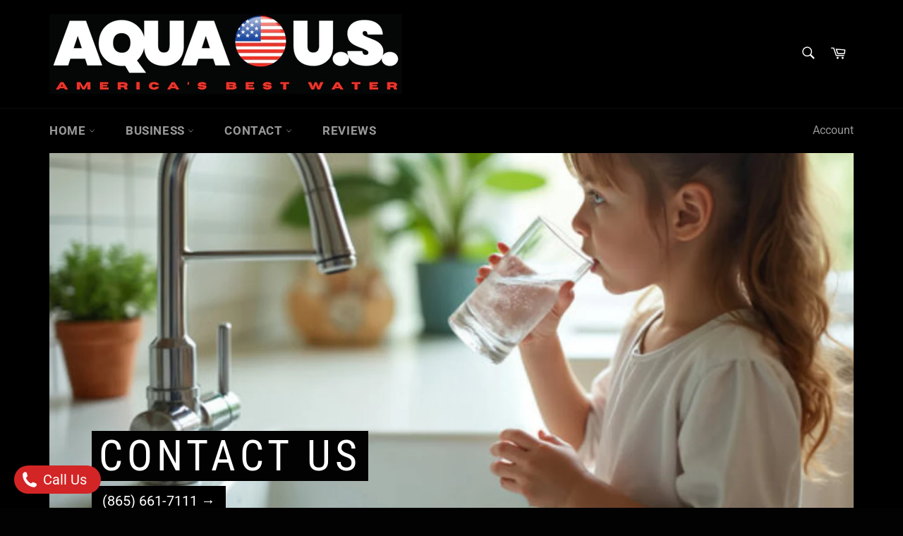

--- FILE ---
content_type: text/html; charset=utf-8
request_url: https://www.hardknoxtacticalcompany.com/
body_size: 31311
content:
<!doctype html>
<html class="no-js" lang="en">
<head>

  <!-- Google Tag Manager -->
<script>(function(w,d,s,l,i){w[l]=w[l]||[];w[l].push({'gtm.start':
new Date().getTime(),event:'gtm.js'});var f=d.getElementsByTagName(s)[0],
j=d.createElement(s),dl=l!='dataLayer'?'&l='+l:'';j.async=true;j.src=
'https://www.googletagmanager.com/gtm.js?id='+i+dl;f.parentNode.insertBefore(j,f);
})(window,document,'script','dataLayer','GTM-NFM8SJWT');</script>
<!-- End Google Tag Manager -->

  <meta charset="utf-8">
  <meta http-equiv="X-UA-Compatible" content="IE=edge,chrome=1">
  <meta name="viewport" content="width=device-width,initial-scale=1">
  <meta name="theme-color" content="#000000">

  
    <link rel="shortcut icon" href="//www.hardknoxtacticalcompany.com/cdn/shop/files/Untitled_design_32x32.png?v=1739726128" type="image/png">
  

  <link rel="canonical" href="https://changemywater.com/">
  <title>
  AQUA US WATER SYSTEMS
  </title>

  
    <meta name="description" content="Choose &quot;AMERICA&#39;S VETERAN-OWNED&quot; Aqua US Water Systems for all your water filtration needs. Rest assured knowing our experienced staff over &quot;30 YEARS&quot; can take care of your problem, including our American made whole house products &amp; &quot;TANKLESS&quot; reverse osmosis. Find out why everyone is saying, &quot;CHANGE MY WATER!&quot;">
  

  <!-- /snippets/social-meta-tags.liquid -->




<meta property="og:site_name" content="AQUA US WATER SYSTEMS">
<meta property="og:url" content="https://changemywater.com/">
<meta property="og:title" content="AQUA US WATER SYSTEMS">
<meta property="og:type" content="website">
<meta property="og:description" content="Choose &quot;AMERICA&#39;S VETERAN-OWNED&quot; Aqua US Water Systems for all your water filtration needs. Rest assured knowing our experienced staff over &quot;30 YEARS&quot; can take care of your problem, including our American made whole house products &amp; &quot;TANKLESS&quot; reverse osmosis. Find out why everyone is saying, &quot;CHANGE MY WATER!&quot;">

<meta property="og:image" content="http://www.hardknoxtacticalcompany.com/cdn/shop/files/Screenshot_2025-02-15_140728_5fb3806f-afe0-4e4f-82ec-86a734a88007_1200x1200.png?v=1739720936">
<meta property="og:image:secure_url" content="https://www.hardknoxtacticalcompany.com/cdn/shop/files/Screenshot_2025-02-15_140728_5fb3806f-afe0-4e4f-82ec-86a734a88007_1200x1200.png?v=1739720936">


<meta name="twitter:card" content="summary_large_image">
<meta name="twitter:title" content="AQUA US WATER SYSTEMS">
<meta name="twitter:description" content="Choose &quot;AMERICA&#39;S VETERAN-OWNED&quot; Aqua US Water Systems for all your water filtration needs. Rest assured knowing our experienced staff over &quot;30 YEARS&quot; can take care of your problem, including our American made whole house products &amp; &quot;TANKLESS&quot; reverse osmosis. Find out why everyone is saying, &quot;CHANGE MY WATER!&quot;">

  <style data-shopify>
  :root {
    --color-body-text: #ffffff;
    --color-body: #000000;
  }
</style>


  <script>
    document.documentElement.className = document.documentElement.className.replace('no-js', 'js');
  </script>

  <link href="//www.hardknoxtacticalcompany.com/cdn/shop/t/3/assets/theme.scss.css?v=158120781848488762351765461773" rel="stylesheet" type="text/css" media="all" />

  <script>
    window.theme = window.theme || {};

    theme.strings = {
      stockAvailable: "1 available",
      addToCart: "Add to Cart",
      soldOut: "Sold Out",
      unavailable: "Unavailable",
      noStockAvailable: "The item could not be added to your cart because there are not enough in stock.",
      willNotShipUntil: "Will not ship until [date]",
      willBeInStockAfter: "Will be in stock after [date]",
      totalCartDiscount: "You're saving [savings]",
      addressError: "Error looking up that address",
      addressNoResults: "No results for that address",
      addressQueryLimit: "You have exceeded the Google API usage limit. Consider upgrading to a \u003ca href=\"https:\/\/developers.google.com\/maps\/premium\/usage-limits\"\u003ePremium Plan\u003c\/a\u003e.",
      authError: "There was a problem authenticating your Google Maps API Key.",
      slideNumber: "Slide [slide_number], current"
    };if (sessionStorage.getItem("backToCollection")) {
        sessionStorage.removeItem("backToCollection")
      }</script>

  <script src="//www.hardknoxtacticalcompany.com/cdn/shop/t/3/assets/lazysizes.min.js?v=56045284683979784691624907987" async="async"></script>

  

  <script src="//www.hardknoxtacticalcompany.com/cdn/shop/t/3/assets/vendor.js?v=59352919779726365461624907988" defer="defer"></script>

  
    <script>
      window.theme = window.theme || {};
      theme.moneyFormat = "${{amount}}";
    </script>
  

  <script src="//www.hardknoxtacticalcompany.com/cdn/shop/t/3/assets/theme.js?v=171366231195154451781624907987" defer="defer"></script>

  <script>window.performance && window.performance.mark && window.performance.mark('shopify.content_for_header.start');</script><meta id="shopify-digital-wallet" name="shopify-digital-wallet" content="/56439111866/digital_wallets/dialog">
<meta name="shopify-checkout-api-token" content="aedb5f23d9f46d50ea8f8ce39a838cc0">
<meta id="in-context-paypal-metadata" data-shop-id="56439111866" data-venmo-supported="true" data-environment="production" data-locale="en_US" data-paypal-v4="true" data-currency="USD">
<script async="async" src="/checkouts/internal/preloads.js?locale=en-US"></script>
<script id="shopify-features" type="application/json">{"accessToken":"aedb5f23d9f46d50ea8f8ce39a838cc0","betas":["rich-media-storefront-analytics"],"domain":"www.hardknoxtacticalcompany.com","predictiveSearch":true,"shopId":56439111866,"locale":"en"}</script>
<script>var Shopify = Shopify || {};
Shopify.shop = "hardknoxtacticalcompany-com.myshopify.com";
Shopify.locale = "en";
Shopify.currency = {"active":"USD","rate":"1.0"};
Shopify.country = "US";
Shopify.theme = {"name":"Venture","id":124242919610,"schema_name":"Venture","schema_version":"12.6.0","theme_store_id":775,"role":"main"};
Shopify.theme.handle = "null";
Shopify.theme.style = {"id":null,"handle":null};
Shopify.cdnHost = "www.hardknoxtacticalcompany.com/cdn";
Shopify.routes = Shopify.routes || {};
Shopify.routes.root = "/";</script>
<script type="module">!function(o){(o.Shopify=o.Shopify||{}).modules=!0}(window);</script>
<script>!function(o){function n(){var o=[];function n(){o.push(Array.prototype.slice.apply(arguments))}return n.q=o,n}var t=o.Shopify=o.Shopify||{};t.loadFeatures=n(),t.autoloadFeatures=n()}(window);</script>
<script id="shop-js-analytics" type="application/json">{"pageType":"index"}</script>
<script defer="defer" async type="module" src="//www.hardknoxtacticalcompany.com/cdn/shopifycloud/shop-js/modules/v2/client.init-shop-cart-sync_C5BV16lS.en.esm.js"></script>
<script defer="defer" async type="module" src="//www.hardknoxtacticalcompany.com/cdn/shopifycloud/shop-js/modules/v2/chunk.common_CygWptCX.esm.js"></script>
<script type="module">
  await import("//www.hardknoxtacticalcompany.com/cdn/shopifycloud/shop-js/modules/v2/client.init-shop-cart-sync_C5BV16lS.en.esm.js");
await import("//www.hardknoxtacticalcompany.com/cdn/shopifycloud/shop-js/modules/v2/chunk.common_CygWptCX.esm.js");

  window.Shopify.SignInWithShop?.initShopCartSync?.({"fedCMEnabled":true,"windoidEnabled":true});

</script>
<script>(function() {
  var isLoaded = false;
  function asyncLoad() {
    if (isLoaded) return;
    isLoaded = true;
    var urls = ["https:\/\/worldphoneize.app\/js\/v1.js?shop=hardknoxtacticalcompany-com.myshopify.com"];
    for (var i = 0; i < urls.length; i++) {
      var s = document.createElement('script');
      s.type = 'text/javascript';
      s.async = true;
      s.src = urls[i];
      var x = document.getElementsByTagName('script')[0];
      x.parentNode.insertBefore(s, x);
    }
  };
  if(window.attachEvent) {
    window.attachEvent('onload', asyncLoad);
  } else {
    window.addEventListener('load', asyncLoad, false);
  }
})();</script>
<script id="__st">var __st={"a":56439111866,"offset":-18000,"reqid":"a8f8aaee-1d4a-4f4c-8d74-a99c2778d061-1768600786","pageurl":"www.hardknoxtacticalcompany.com\/","u":"eb15d521a5fc","p":"home"};</script>
<script>window.ShopifyPaypalV4VisibilityTracking = true;</script>
<script id="captcha-bootstrap">!function(){'use strict';const t='contact',e='account',n='new_comment',o=[[t,t],['blogs',n],['comments',n],[t,'customer']],c=[[e,'customer_login'],[e,'guest_login'],[e,'recover_customer_password'],[e,'create_customer']],r=t=>t.map((([t,e])=>`form[action*='/${t}']:not([data-nocaptcha='true']) input[name='form_type'][value='${e}']`)).join(','),a=t=>()=>t?[...document.querySelectorAll(t)].map((t=>t.form)):[];function s(){const t=[...o],e=r(t);return a(e)}const i='password',u='form_key',d=['recaptcha-v3-token','g-recaptcha-response','h-captcha-response',i],f=()=>{try{return window.sessionStorage}catch{return}},m='__shopify_v',_=t=>t.elements[u];function p(t,e,n=!1){try{const o=window.sessionStorage,c=JSON.parse(o.getItem(e)),{data:r}=function(t){const{data:e,action:n}=t;return t[m]||n?{data:e,action:n}:{data:t,action:n}}(c);for(const[e,n]of Object.entries(r))t.elements[e]&&(t.elements[e].value=n);n&&o.removeItem(e)}catch(o){console.error('form repopulation failed',{error:o})}}const l='form_type',E='cptcha';function T(t){t.dataset[E]=!0}const w=window,h=w.document,L='Shopify',v='ce_forms',y='captcha';let A=!1;((t,e)=>{const n=(g='f06e6c50-85a8-45c8-87d0-21a2b65856fe',I='https://cdn.shopify.com/shopifycloud/storefront-forms-hcaptcha/ce_storefront_forms_captcha_hcaptcha.v1.5.2.iife.js',D={infoText:'Protected by hCaptcha',privacyText:'Privacy',termsText:'Terms'},(t,e,n)=>{const o=w[L][v],c=o.bindForm;if(c)return c(t,g,e,D).then(n);var r;o.q.push([[t,g,e,D],n]),r=I,A||(h.body.append(Object.assign(h.createElement('script'),{id:'captcha-provider',async:!0,src:r})),A=!0)});var g,I,D;w[L]=w[L]||{},w[L][v]=w[L][v]||{},w[L][v].q=[],w[L][y]=w[L][y]||{},w[L][y].protect=function(t,e){n(t,void 0,e),T(t)},Object.freeze(w[L][y]),function(t,e,n,w,h,L){const[v,y,A,g]=function(t,e,n){const i=e?o:[],u=t?c:[],d=[...i,...u],f=r(d),m=r(i),_=r(d.filter((([t,e])=>n.includes(e))));return[a(f),a(m),a(_),s()]}(w,h,L),I=t=>{const e=t.target;return e instanceof HTMLFormElement?e:e&&e.form},D=t=>v().includes(t);t.addEventListener('submit',(t=>{const e=I(t);if(!e)return;const n=D(e)&&!e.dataset.hcaptchaBound&&!e.dataset.recaptchaBound,o=_(e),c=g().includes(e)&&(!o||!o.value);(n||c)&&t.preventDefault(),c&&!n&&(function(t){try{if(!f())return;!function(t){const e=f();if(!e)return;const n=_(t);if(!n)return;const o=n.value;o&&e.removeItem(o)}(t);const e=Array.from(Array(32),(()=>Math.random().toString(36)[2])).join('');!function(t,e){_(t)||t.append(Object.assign(document.createElement('input'),{type:'hidden',name:u})),t.elements[u].value=e}(t,e),function(t,e){const n=f();if(!n)return;const o=[...t.querySelectorAll(`input[type='${i}']`)].map((({name:t})=>t)),c=[...d,...o],r={};for(const[a,s]of new FormData(t).entries())c.includes(a)||(r[a]=s);n.setItem(e,JSON.stringify({[m]:1,action:t.action,data:r}))}(t,e)}catch(e){console.error('failed to persist form',e)}}(e),e.submit())}));const S=(t,e)=>{t&&!t.dataset[E]&&(n(t,e.some((e=>e===t))),T(t))};for(const o of['focusin','change'])t.addEventListener(o,(t=>{const e=I(t);D(e)&&S(e,y())}));const B=e.get('form_key'),M=e.get(l),P=B&&M;t.addEventListener('DOMContentLoaded',(()=>{const t=y();if(P)for(const e of t)e.elements[l].value===M&&p(e,B);[...new Set([...A(),...v().filter((t=>'true'===t.dataset.shopifyCaptcha))])].forEach((e=>S(e,t)))}))}(h,new URLSearchParams(w.location.search),n,t,e,['guest_login'])})(!0,!0)}();</script>
<script integrity="sha256-4kQ18oKyAcykRKYeNunJcIwy7WH5gtpwJnB7kiuLZ1E=" data-source-attribution="shopify.loadfeatures" defer="defer" src="//www.hardknoxtacticalcompany.com/cdn/shopifycloud/storefront/assets/storefront/load_feature-a0a9edcb.js" crossorigin="anonymous"></script>
<script data-source-attribution="shopify.dynamic_checkout.dynamic.init">var Shopify=Shopify||{};Shopify.PaymentButton=Shopify.PaymentButton||{isStorefrontPortableWallets:!0,init:function(){window.Shopify.PaymentButton.init=function(){};var t=document.createElement("script");t.src="https://www.hardknoxtacticalcompany.com/cdn/shopifycloud/portable-wallets/latest/portable-wallets.en.js",t.type="module",document.head.appendChild(t)}};
</script>
<script data-source-attribution="shopify.dynamic_checkout.buyer_consent">
  function portableWalletsHideBuyerConsent(e){var t=document.getElementById("shopify-buyer-consent"),n=document.getElementById("shopify-subscription-policy-button");t&&n&&(t.classList.add("hidden"),t.setAttribute("aria-hidden","true"),n.removeEventListener("click",e))}function portableWalletsShowBuyerConsent(e){var t=document.getElementById("shopify-buyer-consent"),n=document.getElementById("shopify-subscription-policy-button");t&&n&&(t.classList.remove("hidden"),t.removeAttribute("aria-hidden"),n.addEventListener("click",e))}window.Shopify?.PaymentButton&&(window.Shopify.PaymentButton.hideBuyerConsent=portableWalletsHideBuyerConsent,window.Shopify.PaymentButton.showBuyerConsent=portableWalletsShowBuyerConsent);
</script>
<script data-source-attribution="shopify.dynamic_checkout.cart.bootstrap">document.addEventListener("DOMContentLoaded",(function(){function t(){return document.querySelector("shopify-accelerated-checkout-cart, shopify-accelerated-checkout")}if(t())Shopify.PaymentButton.init();else{new MutationObserver((function(e,n){t()&&(Shopify.PaymentButton.init(),n.disconnect())})).observe(document.body,{childList:!0,subtree:!0})}}));
</script>
<link id="shopify-accelerated-checkout-styles" rel="stylesheet" media="screen" href="https://www.hardknoxtacticalcompany.com/cdn/shopifycloud/portable-wallets/latest/accelerated-checkout-backwards-compat.css" crossorigin="anonymous">
<style id="shopify-accelerated-checkout-cart">
        #shopify-buyer-consent {
  margin-top: 1em;
  display: inline-block;
  width: 100%;
}

#shopify-buyer-consent.hidden {
  display: none;
}

#shopify-subscription-policy-button {
  background: none;
  border: none;
  padding: 0;
  text-decoration: underline;
  font-size: inherit;
  cursor: pointer;
}

#shopify-subscription-policy-button::before {
  box-shadow: none;
}

      </style>

<script>window.performance && window.performance.mark && window.performance.mark('shopify.content_for_header.end');</script>
<!-- BEGIN app block: shopify://apps/trustify-reviews/blocks/app-embed-block/60d505af-e468-47cf-a184-a06ccd6703ac -->

<script>
  window.trAppEmbedEnabled = true
  window.trAppPreloadStylesheet = true
</script>

<link href="//cdn.shopify.com/extensions/019ba1e2-b85e-7b34-a5dd-30b716ca8b83/trustify-facebook-reviews-723/assets/storefront.css" rel="stylesheet" type="text/css" media="all" />
<!-- BEGIN app snippet: product-data --><script>
  window.trReviewsProduct = {
    reviews: [],
    reviews_pagination: {},
    reviews_statistic: {}
  };
</script>

<!-- END app snippet --><!-- BEGIN app snippet: product-collection --><script type="text/javascript" data-type="custom">
  window.trCollectionProducts = [];

  

  

</script>
<!-- END app snippet --><!-- BEGIN app snippet: question-data --><script>
  window.trWidgetQuestion = {};
  window.trQuestions = [];
  window.trQuestionsPagination = {};
  window.trQuestionsStatistic = {};
</script>





<!-- END app snippet --><!-- BEGIN app snippet: setting-discount-data --><script>
  window.trSettingDiscount = {}
</script>


<!-- END app snippet --><!-- BEGIN app snippet: storefront-proxy -->

<script type="text/javascript">
	window.trLibrary = {
		video_js_css: "https://cdn.shopify.com/extensions/019ba1e2-b85e-7b34-a5dd-30b716ca8b83/trustify-facebook-reviews-723/assets/video-js.css",
		trustify_splide_css: "https://cdn.shopify.com/extensions/019ba1e2-b85e-7b34-a5dd-30b716ca8b83/trustify-facebook-reviews-723/assets/trustify-splide.css",
		storefront_css: "https://cdn.shopify.com/extensions/019ba1e2-b85e-7b34-a5dd-30b716ca8b83/trustify-facebook-reviews-723/assets/storefront.css",
		trustify_splide_js: "https://cdn.shopify.com/extensions/019ba1e2-b85e-7b34-a5dd-30b716ca8b83/trustify-facebook-reviews-723/assets/trustify-splide.js",
		trustify_splide_extension_grid_js: "https://cdn.shopify.com/extensions/019ba1e2-b85e-7b34-a5dd-30b716ca8b83/trustify-facebook-reviews-723/assets/trustify-splide-extension-grid.js",
		trustify_splide_extension_auto_scroll_js: "https://cdn.shopify.com/extensions/019ba1e2-b85e-7b34-a5dd-30b716ca8b83/trustify-facebook-reviews-723/assets/trustify-splide-extension-auto-scroll.js",
		review_sidebar_js: "https://cdn.shopify.com/extensions/019ba1e2-b85e-7b34-a5dd-30b716ca8b83/trustify-facebook-reviews-723/assets/review-sidebar.js",
		review_carousel_js: "https://cdn.shopify.com/extensions/019ba1e2-b85e-7b34-a5dd-30b716ca8b83/trustify-facebook-reviews-723/assets/review-carousel.js",
		review_box_js: "https://cdn.shopify.com/extensions/019ba1e2-b85e-7b34-a5dd-30b716ca8b83/trustify-facebook-reviews-723/assets/review-box.js",
		review_star_product_js: "https://cdn.shopify.com/extensions/019ba1e2-b85e-7b34-a5dd-30b716ca8b83/trustify-facebook-reviews-723/assets/review-star-product.js",
		review_star_collection_js: "https://cdn.shopify.com/extensions/019ba1e2-b85e-7b34-a5dd-30b716ca8b83/trustify-facebook-reviews-723/assets/review-star-collection.js",
		review_popup_js: "https://cdn.shopify.com/extensions/019ba1e2-b85e-7b34-a5dd-30b716ca8b83/trustify-facebook-reviews-723/assets/review-popup.js",
		media_gallery_js: "https://cdn.shopify.com/extensions/019ba1e2-b85e-7b34-a5dd-30b716ca8b83/trustify-facebook-reviews-723/assets/media-gallery.js",
		review_form_js: "https://cdn.shopify.com/extensions/019ba1e2-b85e-7b34-a5dd-30b716ca8b83/trustify-facebook-reviews-723/assets/review-form.js",
		review_snippet_widget_js: "https://cdn.shopify.com/extensions/019ba1e2-b85e-7b34-a5dd-30b716ca8b83/trustify-facebook-reviews-723/assets/review-snippet-widget.js",
		dynamic_media_slider_js: "https://cdn.shopify.com/extensions/019ba1e2-b85e-7b34-a5dd-30b716ca8b83/trustify-facebook-reviews-723/assets/dynamic-media-slider.js",
	};

	if (window.trAppPreloadStylesheet == undefined) {
		let trLink = document.createElement('link');
		trLink.rel = 'stylesheet';
		trLink.href = "https://cdn.shopify.com/extensions/019ba1e2-b85e-7b34-a5dd-30b716ca8b83/trustify-facebook-reviews-723/assets/storefront.css";
		document.head.appendChild(trLink);
	}
</script>


<script id="trfy-script" type="text/javascript">
	window.trStorefrontAppData = {"shop":"hardknoxtacticalcompany-com.myshopify.com","app_client_url":"https://cdn.trustifyreview.com/client","app_url":"https://api.trustifyreview.com","app_storefront_url":"https://cdn.trustifyreview.com/storefront/build","app_storage_url":"https://storage.trustifyreview.com/trustify-review","widget":{"id":23413,"created_at":"2025-08-31T20:09:01Z","updated_at":"2025-08-31T20:09:01Z","shop":"hardknoxtacticalcompany-com.myshopify.com","header_layout":2,"body_layout":3,"rating_style":2,"sort_by":1,"show_ratings":["1","2","3","4","5"],"show_avatar_icon":false,"show_helpful_button":true,"show_brandmark":true,"show_rating_statistic":true,"show_verified_badge":true,"show_country_flag":false,"pin_photo_video_top":true,"pin_photo_ratings":["1","2","3","4","5"],"pin_photo_colors":{"star_color":"#FFC700","primary_text_color":"#000000","secondary_text_color":"#828282"},"colors":{"theme_color":"#4ACA94","star_color":"#4ACA94","primary_text_color":"#000000","secondary_text_color":"#828282","body_background":"transparent","body_stroke":"transparent","title_color":"#000000","filter_button_background_color":"#FFFFFF","filter_button_stroke_color":"#ADADAD","filter_button_text_color":"#000000","submit_button_background_color":"#4ACA94","submit_button_stroke_color":"transparent","submit_button_text_color":"#FFFFFF","general_background":"transparent","verified_color":""},"popup_colors":{"primary_text_color":"#000000","secondary_text_color":"#818181","star_color":"#FFC700","submit_button_color":"#002544"},"carousel_layout":1,"carousel_colors":{"star_color":"#FFC700","title_color":"#000000","primary_text_color":"#000000","secondary_text_color":"#979797","body_background":"#FFFFFF","body_stroke":"transparent"},"carousel_settings":{"show_helpful_button":true,"show_product_link":true,"show_date":true},"carousel_direction":"ltr","review_box_settings":{"show_helpful_button":true,"stroke_button":"round","show_date":true},"language":"en","custom_css":"","enable_debugger":false,"enable_widget_rating":true,"enable_review_snippet":true,"star_icon":"","per_page":10,"date_format":"dd/MM/yyyy","name_format":1,"show_write_review_button":true,"show_filter_button":true,"shadow":1,"pagination":2,"show_two_review_on_mobile":false,"show_widget_title":true,"show_review_title":true,"show_verified_text":true,"show_avatar":true,"title_font_size":25,"body_font_size":14,"image_object_fit":"cover","interval":5,"show_full_review_content":false},"widget_review_star":{"id":0,"created_at":"0001-01-01T00:00:00Z","updated_at":"0001-01-01T00:00:00Z","shop":"","show_on_collection_page":false,"show_on_home_page":false,"show_with_no_review":false,"show_detail_popover":false,"layout":0,"layout_text":"","star_icon":"","star_positive_color":"","star_negative_color":"","star_size":0,"text_color":"","decimal":0},"translates":null,"translate_languages":null,"translates_map":{"all_stars":"All stars","be_the_first_to_write_a_review":"Be the first to write a review","carousel_title":"Let customers speak for us","customer_feedback":"Customer Feedback","expire_date":"Expire date: {{expire_date}}","filter_by":"Filter by","highest_rating":"Highest rating","image_video":"Image, video","insert_youtube_or_tiktok_video_link":"Insert YouTube or TikTok video link","load_more":"Load more","more":"More","most_recent":"Most recent","newest_reviews":"Newest reviews","next_page":"Next page","or":"Or","photo_first":"Photo first","photo_reviews":"Photo reviews","pin":"Pin","previous_page":"Previous page","profile_picture":"Profile picture","question_ask_a_question":"Ask a question","question_asked_by":"Asked by {{questioner_name}} - {{created_date}}","question_no_questions_asked":"No questions asked","question_question":"Question","question_questions":"Questions","question_reviews":"Reviews","question_search":"Search","question_shop_owner_replied":"Shop owner replied","question_submit":"Submit","question_submit_a_question":"Submit a question","question_your_email":"Your email","question_your_name":"Your name","rating":"Rating","recommends":"recommends","review":"review","review_content":"Review content","review_page_description":"How likely are you to recommend our service to a friend or colleague ?","review_page_submit":"Submit","review_page_title":"Your feedback","review_page_upload_photos":"Upload photos","review_page_your_email":"Your email","review_page_your_feedback":"Your feedback","review_page_your_name":"Your name","review_title":"Review title","reviews":"reviews","reviews_with_images":"Reviews with images","send_code_by_your_email":"We’ll send the code by your email","shop_owner_replied":"Shop owner replied","show_less":"Show less","show_more":"Show more","sort_by":"Sort by","submit":"Submit","text_image_video":"Text, image, video","thank_you":"Thank you","top_reviews":"Top reviews","upload_photo":"Upload photos, videos","upload_photo_to_get_discount":"Upload photos to get {{discount_value}} off the next purchase!","use_for_next_purchase":"Use the following discount code for {{discount_value}} off the next purchase!","validate_content_error_message":"Content cannot be empty!","validate_email":"a valid e-mail address","validate_email_error_message":"Reviewer email cannot be empty!","validate_email_valid_error_message":"Reviewer email not valid!","validate_name_error_message":"Reviewer name cannot be empty!","validate_rating_error_message":"You have not selected a rating yet!","validate_required":"is required","validate_this_field":"This field","verified":"Verified","video_first":"Video first","video_reviews":"Video reviews","view_all_images":"View all images","write_a_review":"Write a review","your_email":"Your email","your_name":"Your name","your_question_was_submitted":"Your question was submitted!","your_review_was_submitted":"Your review was submitted!"},"widget_review_carousel":{"id":0,"created_at":"0001-01-01T00:00:00Z","updated_at":"0001-01-01T00:00:00Z","shop":"","layout":1,"star_icon":"","date_format":"dd/MM/yyyy","name_format":1,"shadow":2,"stroke":1,"interval":5,"direction":"ltr","per_page":3,"show_carousel_title":true,"show_review_title":true,"show_helpful_button":true,"show_verified_badge":true,"show_verified_text":true,"show_country_flag":true,"show_avatar":true,"show_date":true,"show_product_detail":true,"title_color":"#000000","star_color":"#ffc700","primary_color":"#000000","secondary_color":"#979797","card_background_color":"#ffffff","card_stroke_color":"#0000001a","verified_color":"#16a679","title_font_size":25,"body_font_size":14,"product_title_font_size":12,"image_object_fit":"cover","custom_css":"","show_full_review_content":false},"reviews":[],"reviews_pagination":{"limit":20,"page":1,"total_rows":0,"total_pages":0},"setting":{"id":22397,"created_at":"2025-08-31T20:09:12Z","updated_at":"2025-08-31T20:09:35Z","shop":"hardknoxtacticalcompany-com.myshopify.com","enable_welcome_crisp":true,"enable_widget":false,"onboarding_step":2,"enable_import_review":false,"enable_custom_widget":false,"enable_setup_guide":true,"update_access_token":false,"enable_promo_plan":true,"enable_multi_language":false,"enable_translate_review":false,"enable_translate_name":false,"total_review_translated":0,"discount_value":0,"discount_type":"","discount_limit_interval":0,"discount_remaining_interval":0,"mail_from_address":"","collection_selector":""},"plan_id":"3","widget_media_gallery_setting":{"id":0,"shop":"","review_source":"","layout":"","card_corner_radius":0,"shadow":"","auto_slide":false,"time_transition":0,"photo_per_slide":"","reviewer_name_font_size":0,"rating_size":0,"rating_color":"","reviewer_name_color":"","show_rating":false,"show_reviewer_name":false,"show_with_ratings":null,"product_display_mode":""},"review_widget_media_gallery":null,"review_widget_media_gallery_pagination":null,"is_new_embed":false,"widget_review_sidebar":{"id":0,"created_at":"0001-01-01T00:00:00Z","updated_at":"0001-01-01T00:00:00Z","shop":"","enabled":false,"show_on_pages":null,"position":"","text_direction":"","star_icon":"","hide_on_mobile":false,"show_product_detail":false,"button_style":0,"button_text":"","button_background_color":"","button_text_color":""},"review_sidebars":[],"review_sidebars_pagination":{"limit":10,"page":1,"total_rows":0,"total_pages":0},"review_sidebars_statistic":{"rating_avg":0,"total_rating":0,"total_rating_1":0,"total_rating_2":0,"total_rating_3":0,"total_rating_4":0,"total_rating_5":0},"widget_review_form":{"id":0,"created_at":"0001-01-01T00:00:00Z","updated_at":"0001-01-01T00:00:00Z","shop":"","show_username":false,"show_email":false,"show_video_link":false,"show_upload_media":false,"show_upload_avatar":false,"show_survey":false,"show_title":false,"show_content":false,"required_username":false,"required_email":false,"required_content":false,"required_video_link":false,"required_upload_media":false,"required_upload_avatar":false,"primary_text_color":"","secondary_text_color":"","star_color":"","submit_button_color":""},"widget_question":{"id":0,"created_at":"0001-01-01T00:00:00Z","updated_at":"0001-01-01T00:00:00Z","shop":"","status":false,"hide_with_no_question":false,"show_badge":false,"badge_layout":0,"show_date":false,"button_background_color":"","button_stroke_color":"","button_text_color":"","search_background_color":"","search_stroke_color":"","search_text_color":"","question_text_color":"","answer_text_color":"","answer_background_color":"","question_badge_text_color":"","per_page":0},"questions":[],"questions_pagination":{"limit":10,"page":1,"total_rows":0,"total_pages":0},"questions_statistic":{"total_question":0},"widget_review_popup":{"id":0,"created_at":"0001-01-01T00:00:00Z","updated_at":"0001-01-01T00:00:00Z","shop":"","enabled":false,"show_on_pages":null,"show_ratings":null,"orientation":"","position":"","initial_delay":0,"between_delay":0,"display_time":0,"thumbnail":0,"hide_on_mobile":false,"enabled_product_redirect":false,"show_date":false,"show_product_detail":false,"star_icon":"","background_color":"","star_positive_color":"","star_negative_color":"","review_content_color":"","review_date_color":"","product_link_color":""},"review_popups":[],"recaptcha_key":"6Lcobc4qAAAAAMk-yppb4QfZWkBoGqtBNsZrhhAy"};
</script>


<script id="trfy-script" type="text/javascript">
	window.trAppConditional = {"show_dynamic_media":false,"show_review_carousel":false,"show_review_popup":true,"show_review_sidebar":true,"show_review_snippet_widget":false};
</script>


<script type="text/javascript">
	(function () {
		let trAppEmbedUrl = "https://cdn.shopify.com/extensions/019ba1e2-b85e-7b34-a5dd-30b716ca8b83/trustify-facebook-reviews-723/assets/storefront.js";

		
			window.trStorefrontConfig = {"shop":"hardknoxtacticalcompany-com.myshopify.com","app_storefront_url":"https://cdn.trustifyreview.com/storefront/build","app_client_url":"https://cdn.trustifyreview.com/client","app_url":"https://api.trustifyreview.com","app_storage_url":"https://storage.trustifyreview.com/trustify-review","enable_debugger":false,"enable_multi_language":false,"is_new_embed":true};

			
		

		let trScript = document.createElement('script');
		trScript.className = "trfy-script";
		trScript.type = "text/javascript";
		trScript.src = trAppEmbedUrl;
		trScript.async = true;
		document.head.appendChild(trScript);
	})();
</script><!-- END app snippet -->


<!-- END app block --><!-- BEGIN app block: shopify://apps/hulk-form-builder/blocks/app-embed/b6b8dd14-356b-4725-a4ed-77232212b3c3 --><!-- BEGIN app snippet: hulkapps-formbuilder-theme-ext --><script type="text/javascript">
  
  if (typeof window.formbuilder_customer != "object") {
        window.formbuilder_customer = {}
  }

  window.hulkFormBuilder = {
    form_data: {"form__rAhp8p7-syXHpB1f7PTxw":{"uuid":"_rAhp8p7-syXHpB1f7PTxw","form_name":"Contact Aqua US","form_data":{"div_back_gradient_1":"#fff","div_back_gradient_2":"#fff","back_color":"#fff","form_title":"\u003cp style=\"text-align: center;\"\u003e\u003cspan style=\"color:#ffffff;\"\u003eCONTACT AQUA US WATER SYSTEMS\u003c\/span\u003e\u003c\/p\u003e\n","form_submit":"Submit","after_submit":"redirect","after_submit_msg":"","captcha_enable":"no","label_style":"blockLabels","input_border_radius":"2","back_type":"transparent","input_back_color":"#fff","input_back_color_hover":"#fff","back_shadow":"none","label_font_clr":"#ffffff","input_font_clr":"#333333","button_align":"fullBtn","button_clr":"#ffffff","button_back_clr":"#000000","button_border_radius":"2","form_width":"600px","form_border_size":"2","form_border_clr":"#c7c7c7","form_border_radius":"1","label_font_size":"14","input_font_size":"12","button_font_size":"20","form_padding":"35","input_border_color":"#ccc","input_border_color_hover":"#ccc","btn_border_clr":"#333333","btn_border_size":"1","form_name":"Contact Aqua US","":", ","form_access_message":"\u003cp\u003ePlease login to access the form\u003cbr\u003eDo not have an account? Create account\u003c\/p\u003e","banner_img_height":"100","banner_img_width":"200","after_submit_url":"https:\/\/changemywater.com\/pages\/thank-you","form_description":"","form_banner_alignment":"center","formElements":[{"type":"text","position":0,"label":"FIRST NAME","customClass":"","halfwidth":"yes","Conditions":{},"required":"yes","page_number":1},{"type":"text","position":1,"label":"LAST NAME","halfwidth":"yes","Conditions":{},"required":"yes","page_number":1},{"Conditions":{},"type":"phone","position":2,"label":"PHONE NUMBER","required":"yes","page_number":1},{"type":"textarea","position":3,"label":"ADDRESS","required":"yes","Conditions":{},"page_number":1},{"type":"email","position":4,"label":"EMAIL","required":"yes","email_confirm":"yes","Conditions":{},"page_number":1},{"Conditions":{},"type":"text","position":5,"label":"BUSINESS NAME","page_number":1},{"Conditions":{},"type":"textarea","position":6,"label":"WATER CONCERNS","required":"no","page_number":1}]},"is_spam_form":false,"shop_uuid":"QpfWhn_ND_CqCeeFh1LBmg","shop_timezone":"America\/New_York","shop_id":109575,"shop_is_after_submit_enabled":true,"shop_shopify_plan":"basic","shop_shopify_domain":"hardknoxtacticalcompany-com.myshopify.com","shop_remove_watermark":false,"shop_created_at":"2024-06-13T09:35:33.582-05:00"}},
    shop_data: {"shop_QpfWhn_ND_CqCeeFh1LBmg":{"shop_uuid":"QpfWhn_ND_CqCeeFh1LBmg","shop_timezone":"America\/New_York","shop_id":109575,"shop_is_after_submit_enabled":true,"shop_shopify_plan":"basic","shop_shopify_domain":"hardknoxtacticalcompany-com.myshopify.com","shop_remove_watermark":false,"shop_created_at":"2024-06-13T09:35:33.582-05:00","is_skip_metafield":false,"shop_deleted":false,"shop_disabled":false}},
    settings_data: {"shop_settings":{"shop_customise_msgs":[],"default_customise_msgs":{"is_required":"is required","thank_you":"Thank you! The form was submitted successfully.","processing":"Processing...","valid_data":"Please provide valid data","valid_email":"Provide valid email format","valid_tags":"HTML Tags are not allowed","valid_phone":"Provide valid phone number","valid_captcha":"Please provide valid captcha response","valid_url":"Provide valid URL","only_number_alloud":"Provide valid number in","number_less":"must be less than","number_more":"must be more than","image_must_less":"Image must be less than 20MB","image_number":"Images allowed","image_extension":"Invalid extension! Please provide image file","error_image_upload":"Error in image upload. Please try again.","error_file_upload":"Error in file upload. Please try again.","your_response":"Your response","error_form_submit":"Error occur.Please try again after sometime.","email_submitted":"Form with this email is already submitted","invalid_email_by_zerobounce":"The email address you entered appears to be invalid. Please check it and try again.","download_file":"Download file","card_details_invalid":"Your card details are invalid","card_details":"Card details","please_enter_card_details":"Please enter card details","card_number":"Card number","exp_mm":"Exp MM","exp_yy":"Exp YY","crd_cvc":"CVV","payment_value":"Payment amount","please_enter_payment_amount":"Please enter payment amount","address1":"Address line 1","address2":"Address line 2","city":"City","province":"Province","zipcode":"Zip code","country":"Country","blocked_domain":"This form does not accept addresses from","file_must_less":"File must be less than 20MB","file_extension":"Invalid extension! Please provide file","only_file_number_alloud":"files allowed","previous":"Previous","next":"Next","must_have_a_input":"Please enter at least one field.","please_enter_required_data":"Please enter required data","atleast_one_special_char":"Include at least one special character","atleast_one_lowercase_char":"Include at least one lowercase character","atleast_one_uppercase_char":"Include at least one uppercase character","atleast_one_number":"Include at least one number","must_have_8_chars":"Must have 8 characters long","be_between_8_and_12_chars":"Be between 8 and 12 characters long","please_select":"Please Select","phone_submitted":"Form with this phone number is already submitted","user_res_parse_error":"Error while submitting the form","valid_same_values":"values must be same","product_choice_clear_selection":"Clear Selection","picture_choice_clear_selection":"Clear Selection","remove_all_for_file_image_upload":"Remove All","invalid_file_type_for_image_upload":"You can't upload files of this type.","invalid_file_type_for_signature_upload":"You can't upload files of this type.","max_files_exceeded_for_file_upload":"You can not upload any more files.","max_files_exceeded_for_image_upload":"You can not upload any more files.","file_already_exist":"File already uploaded","max_limit_exceed":"You have added the maximum number of text fields.","cancel_upload_for_file_upload":"Cancel upload","cancel_upload_for_image_upload":"Cancel upload","cancel_upload_for_signature_upload":"Cancel upload"},"shop_blocked_domains":[]}},
    features_data: {"shop_plan_features":{"shop_plan_features":["unlimited-forms","full-design-customization","export-form-submissions","multiple-recipients-for-form-submissions","multiple-admin-notifications","enable-captcha","unlimited-file-uploads","save-submitted-form-data","set-auto-response-message","conditional-logic","form-banner","save-as-draft-facility","include-user-response-in-admin-email","disable-form-submission","file-upload"]}},
    shop: null,
    shop_id: null,
    plan_features: null,
    validateDoubleQuotes: false,
    assets: {
      extraFunctions: "https://cdn.shopify.com/extensions/019bb5ee-ec40-7527-955d-c1b8751eb060/form-builder-by-hulkapps-50/assets/extra-functions.js",
      extraStyles: "https://cdn.shopify.com/extensions/019bb5ee-ec40-7527-955d-c1b8751eb060/form-builder-by-hulkapps-50/assets/extra-styles.css",
      bootstrapStyles: "https://cdn.shopify.com/extensions/019bb5ee-ec40-7527-955d-c1b8751eb060/form-builder-by-hulkapps-50/assets/theme-app-extension-bootstrap.css"
    },
    translations: {
      htmlTagNotAllowed: "HTML Tags are not allowed",
      sqlQueryNotAllowed: "SQL Queries are not allowed",
      doubleQuoteNotAllowed: "Double quotes are not allowed",
      vorwerkHttpWwwNotAllowed: "The words \u0026#39;http\u0026#39; and \u0026#39;www\u0026#39; are not allowed. Please remove them and try again.",
      maxTextFieldsReached: "You have added the maximum number of text fields.",
      avoidNegativeWords: "Avoid negative words: Don\u0026#39;t use negative words in your contact message.",
      customDesignOnly: "This form is for custom designs requests. For general inquiries please contact our team at info@stagheaddesigns.com",
      zerobounceApiErrorMsg: "We couldn\u0026#39;t verify your email due to a technical issue. Please try again later.",
    }

  }

  

  window.FbThemeAppExtSettingsHash = {}
  
</script><!-- END app snippet --><!-- END app block --><!-- BEGIN app block: shopify://apps/google-reviews/blocks/app-embed-block/4eeaae1c-902b-481c-bec5-3f32291a58d5 -->

<script>
  window.trggAppPreloadStylesheet = true
</script>

<link href="//cdn.shopify.com/extensions/019b534f-30e0-7a30-a704-14c2bf02d1a7/trustify-google-review-111/assets/trustify-google.css" rel="stylesheet" type="text/css" media="all" />
<!-- BEGIN app snippet: data -->

<script>
  if (window.trggAppData == undefined) {
    window.trggAppData = {
      app_client_url: '',
      app_url: '',
      widget: {},
      translates: [],
      translate_languages: [],
    };
  }
</script>
<!-- END app snippet --><!-- BEGIN app snippet: google-data --><script>
  window.trggWidgetReviewGoogle = {};
  window.trggGooglePlace = {};
  window.trggGoogleReviews = [];
  window.trggGoogleReviewsPagination = {};
</script>




<!-- END app snippet --><!-- BEGIN app snippet: storefront --><script>
  if (typeof window.trggAppData === 'object' && window.trggAppData.widget) {
    var trVersion = new Date().getTime()

    let links = []

    if (window.trggAppData.widget.enable_debugger) {
      links = [window.trggAppData.app_client_url + `/build/index.css?v=${trVersion}`]
    }

    links.forEach(function (src) {
      var link = document.createElement('link')
      link.rel = 'stylesheet'
      link.href = src
      setTimeout(() => {
        document.head.appendChild(link)
      }, 2000)
    })
  }
</script>
<script>
  if (typeof window.trggAppData === 'object' && window.trggAppData.widget) {
    let clientFile = "https://cdn.shopify.com/extensions/019b534f-30e0-7a30-a704-14c2bf02d1a7/trustify-google-review-111/assets/trustify-google-storefront.js"

    if (window.trggAppData.widget.enable_debugger) {
      clientFile = window.trggAppData.app_storefront_url + `/index-unmin.js?v=${trVersion}`
    }

    let splideJsUrl = 'https://cdn.jsdelivr.net/npm/@splidejs/splide@4.1.4/dist/js/splide.min.js'
    splideJsUrl = "https://cdn.shopify.com/extensions/019b534f-30e0-7a30-a704-14c2bf02d1a7/trustify-google-review-111/assets/trustify-splide.min.js"
    window.trggSplideAutoScroll = "https://cdn.shopify.com/extensions/019b534f-30e0-7a30-a704-14c2bf02d1a7/trustify-google-review-111/assets/trustify-splide-extension-auto-scroll.min.js"

    let scripts = [splideJsUrl, clientFile]

    scripts.forEach(function (src) {
      let script = document.createElement('script')
      script.src = src
      script.defer = true
      document.head.appendChild(script)
    })
  }
</script>
<!-- END app snippet -->


<!-- END app block --><script src="https://cdn.shopify.com/extensions/019b0ca2-d383-7aeb-8551-7fbe0ae4e99d/appio-reviews-127/assets/google-reviews.js" type="text/javascript" defer="defer"></script>
<link href="https://cdn.shopify.com/extensions/019b0ca2-d383-7aeb-8551-7fbe0ae4e99d/appio-reviews-127/assets/google-reviews.css" rel="stylesheet" type="text/css" media="all">
<script src="https://cdn.shopify.com/extensions/019bb5ee-ec40-7527-955d-c1b8751eb060/form-builder-by-hulkapps-50/assets/form-builder-script.js" type="text/javascript" defer="defer"></script>
<script src="https://cdn.shopify.com/extensions/019a0627-d828-769f-a313-c6504cfe1070/phoneize-call-button-18/assets/worldphoneize.js" type="text/javascript" defer="defer"></script>
<link href="https://monorail-edge.shopifysvc.com" rel="dns-prefetch">
<script>(function(){if ("sendBeacon" in navigator && "performance" in window) {try {var session_token_from_headers = performance.getEntriesByType('navigation')[0].serverTiming.find(x => x.name == '_s').description;} catch {var session_token_from_headers = undefined;}var session_cookie_matches = document.cookie.match(/_shopify_s=([^;]*)/);var session_token_from_cookie = session_cookie_matches && session_cookie_matches.length === 2 ? session_cookie_matches[1] : "";var session_token = session_token_from_headers || session_token_from_cookie || "";function handle_abandonment_event(e) {var entries = performance.getEntries().filter(function(entry) {return /monorail-edge.shopifysvc.com/.test(entry.name);});if (!window.abandonment_tracked && entries.length === 0) {window.abandonment_tracked = true;var currentMs = Date.now();var navigation_start = performance.timing.navigationStart;var payload = {shop_id: 56439111866,url: window.location.href,navigation_start,duration: currentMs - navigation_start,session_token,page_type: "index"};window.navigator.sendBeacon("https://monorail-edge.shopifysvc.com/v1/produce", JSON.stringify({schema_id: "online_store_buyer_site_abandonment/1.1",payload: payload,metadata: {event_created_at_ms: currentMs,event_sent_at_ms: currentMs}}));}}window.addEventListener('pagehide', handle_abandonment_event);}}());</script>
<script id="web-pixels-manager-setup">(function e(e,d,r,n,o){if(void 0===o&&(o={}),!Boolean(null===(a=null===(i=window.Shopify)||void 0===i?void 0:i.analytics)||void 0===a?void 0:a.replayQueue)){var i,a;window.Shopify=window.Shopify||{};var t=window.Shopify;t.analytics=t.analytics||{};var s=t.analytics;s.replayQueue=[],s.publish=function(e,d,r){return s.replayQueue.push([e,d,r]),!0};try{self.performance.mark("wpm:start")}catch(e){}var l=function(){var e={modern:/Edge?\/(1{2}[4-9]|1[2-9]\d|[2-9]\d{2}|\d{4,})\.\d+(\.\d+|)|Firefox\/(1{2}[4-9]|1[2-9]\d|[2-9]\d{2}|\d{4,})\.\d+(\.\d+|)|Chrom(ium|e)\/(9{2}|\d{3,})\.\d+(\.\d+|)|(Maci|X1{2}).+ Version\/(15\.\d+|(1[6-9]|[2-9]\d|\d{3,})\.\d+)([,.]\d+|)( \(\w+\)|)( Mobile\/\w+|) Safari\/|Chrome.+OPR\/(9{2}|\d{3,})\.\d+\.\d+|(CPU[ +]OS|iPhone[ +]OS|CPU[ +]iPhone|CPU IPhone OS|CPU iPad OS)[ +]+(15[._]\d+|(1[6-9]|[2-9]\d|\d{3,})[._]\d+)([._]\d+|)|Android:?[ /-](13[3-9]|1[4-9]\d|[2-9]\d{2}|\d{4,})(\.\d+|)(\.\d+|)|Android.+Firefox\/(13[5-9]|1[4-9]\d|[2-9]\d{2}|\d{4,})\.\d+(\.\d+|)|Android.+Chrom(ium|e)\/(13[3-9]|1[4-9]\d|[2-9]\d{2}|\d{4,})\.\d+(\.\d+|)|SamsungBrowser\/([2-9]\d|\d{3,})\.\d+/,legacy:/Edge?\/(1[6-9]|[2-9]\d|\d{3,})\.\d+(\.\d+|)|Firefox\/(5[4-9]|[6-9]\d|\d{3,})\.\d+(\.\d+|)|Chrom(ium|e)\/(5[1-9]|[6-9]\d|\d{3,})\.\d+(\.\d+|)([\d.]+$|.*Safari\/(?![\d.]+ Edge\/[\d.]+$))|(Maci|X1{2}).+ Version\/(10\.\d+|(1[1-9]|[2-9]\d|\d{3,})\.\d+)([,.]\d+|)( \(\w+\)|)( Mobile\/\w+|) Safari\/|Chrome.+OPR\/(3[89]|[4-9]\d|\d{3,})\.\d+\.\d+|(CPU[ +]OS|iPhone[ +]OS|CPU[ +]iPhone|CPU IPhone OS|CPU iPad OS)[ +]+(10[._]\d+|(1[1-9]|[2-9]\d|\d{3,})[._]\d+)([._]\d+|)|Android:?[ /-](13[3-9]|1[4-9]\d|[2-9]\d{2}|\d{4,})(\.\d+|)(\.\d+|)|Mobile Safari.+OPR\/([89]\d|\d{3,})\.\d+\.\d+|Android.+Firefox\/(13[5-9]|1[4-9]\d|[2-9]\d{2}|\d{4,})\.\d+(\.\d+|)|Android.+Chrom(ium|e)\/(13[3-9]|1[4-9]\d|[2-9]\d{2}|\d{4,})\.\d+(\.\d+|)|Android.+(UC? ?Browser|UCWEB|U3)[ /]?(15\.([5-9]|\d{2,})|(1[6-9]|[2-9]\d|\d{3,})\.\d+)\.\d+|SamsungBrowser\/(5\.\d+|([6-9]|\d{2,})\.\d+)|Android.+MQ{2}Browser\/(14(\.(9|\d{2,})|)|(1[5-9]|[2-9]\d|\d{3,})(\.\d+|))(\.\d+|)|K[Aa][Ii]OS\/(3\.\d+|([4-9]|\d{2,})\.\d+)(\.\d+|)/},d=e.modern,r=e.legacy,n=navigator.userAgent;return n.match(d)?"modern":n.match(r)?"legacy":"unknown"}(),u="modern"===l?"modern":"legacy",c=(null!=n?n:{modern:"",legacy:""})[u],f=function(e){return[e.baseUrl,"/wpm","/b",e.hashVersion,"modern"===e.buildTarget?"m":"l",".js"].join("")}({baseUrl:d,hashVersion:r,buildTarget:u}),m=function(e){var d=e.version,r=e.bundleTarget,n=e.surface,o=e.pageUrl,i=e.monorailEndpoint;return{emit:function(e){var a=e.status,t=e.errorMsg,s=(new Date).getTime(),l=JSON.stringify({metadata:{event_sent_at_ms:s},events:[{schema_id:"web_pixels_manager_load/3.1",payload:{version:d,bundle_target:r,page_url:o,status:a,surface:n,error_msg:t},metadata:{event_created_at_ms:s}}]});if(!i)return console&&console.warn&&console.warn("[Web Pixels Manager] No Monorail endpoint provided, skipping logging."),!1;try{return self.navigator.sendBeacon.bind(self.navigator)(i,l)}catch(e){}var u=new XMLHttpRequest;try{return u.open("POST",i,!0),u.setRequestHeader("Content-Type","text/plain"),u.send(l),!0}catch(e){return console&&console.warn&&console.warn("[Web Pixels Manager] Got an unhandled error while logging to Monorail."),!1}}}}({version:r,bundleTarget:l,surface:e.surface,pageUrl:self.location.href,monorailEndpoint:e.monorailEndpoint});try{o.browserTarget=l,function(e){var d=e.src,r=e.async,n=void 0===r||r,o=e.onload,i=e.onerror,a=e.sri,t=e.scriptDataAttributes,s=void 0===t?{}:t,l=document.createElement("script"),u=document.querySelector("head"),c=document.querySelector("body");if(l.async=n,l.src=d,a&&(l.integrity=a,l.crossOrigin="anonymous"),s)for(var f in s)if(Object.prototype.hasOwnProperty.call(s,f))try{l.dataset[f]=s[f]}catch(e){}if(o&&l.addEventListener("load",o),i&&l.addEventListener("error",i),u)u.appendChild(l);else{if(!c)throw new Error("Did not find a head or body element to append the script");c.appendChild(l)}}({src:f,async:!0,onload:function(){if(!function(){var e,d;return Boolean(null===(d=null===(e=window.Shopify)||void 0===e?void 0:e.analytics)||void 0===d?void 0:d.initialized)}()){var d=window.webPixelsManager.init(e)||void 0;if(d){var r=window.Shopify.analytics;r.replayQueue.forEach((function(e){var r=e[0],n=e[1],o=e[2];d.publishCustomEvent(r,n,o)})),r.replayQueue=[],r.publish=d.publishCustomEvent,r.visitor=d.visitor,r.initialized=!0}}},onerror:function(){return m.emit({status:"failed",errorMsg:"".concat(f," has failed to load")})},sri:function(e){var d=/^sha384-[A-Za-z0-9+/=]+$/;return"string"==typeof e&&d.test(e)}(c)?c:"",scriptDataAttributes:o}),m.emit({status:"loading"})}catch(e){m.emit({status:"failed",errorMsg:(null==e?void 0:e.message)||"Unknown error"})}}})({shopId: 56439111866,storefrontBaseUrl: "https://changemywater.com",extensionsBaseUrl: "https://extensions.shopifycdn.com/cdn/shopifycloud/web-pixels-manager",monorailEndpoint: "https://monorail-edge.shopifysvc.com/unstable/produce_batch",surface: "storefront-renderer",enabledBetaFlags: ["2dca8a86"],webPixelsConfigList: [{"id":"shopify-app-pixel","configuration":"{}","eventPayloadVersion":"v1","runtimeContext":"STRICT","scriptVersion":"0450","apiClientId":"shopify-pixel","type":"APP","privacyPurposes":["ANALYTICS","MARKETING"]},{"id":"shopify-custom-pixel","eventPayloadVersion":"v1","runtimeContext":"LAX","scriptVersion":"0450","apiClientId":"shopify-pixel","type":"CUSTOM","privacyPurposes":["ANALYTICS","MARKETING"]}],isMerchantRequest: false,initData: {"shop":{"name":"AQUA US WATER SYSTEMS","paymentSettings":{"currencyCode":"USD"},"myshopifyDomain":"hardknoxtacticalcompany-com.myshopify.com","countryCode":"US","storefrontUrl":"https:\/\/changemywater.com"},"customer":null,"cart":null,"checkout":null,"productVariants":[],"purchasingCompany":null},},"https://www.hardknoxtacticalcompany.com/cdn","fcfee988w5aeb613cpc8e4bc33m6693e112",{"modern":"","legacy":""},{"shopId":"56439111866","storefrontBaseUrl":"https:\/\/changemywater.com","extensionBaseUrl":"https:\/\/extensions.shopifycdn.com\/cdn\/shopifycloud\/web-pixels-manager","surface":"storefront-renderer","enabledBetaFlags":"[\"2dca8a86\"]","isMerchantRequest":"false","hashVersion":"fcfee988w5aeb613cpc8e4bc33m6693e112","publish":"custom","events":"[[\"page_viewed\",{}]]"});</script><script>
  window.ShopifyAnalytics = window.ShopifyAnalytics || {};
  window.ShopifyAnalytics.meta = window.ShopifyAnalytics.meta || {};
  window.ShopifyAnalytics.meta.currency = 'USD';
  var meta = {"page":{"pageType":"home","requestId":"a8f8aaee-1d4a-4f4c-8d74-a99c2778d061-1768600786"}};
  for (var attr in meta) {
    window.ShopifyAnalytics.meta[attr] = meta[attr];
  }
</script>
<script class="analytics">
  (function () {
    var customDocumentWrite = function(content) {
      var jquery = null;

      if (window.jQuery) {
        jquery = window.jQuery;
      } else if (window.Checkout && window.Checkout.$) {
        jquery = window.Checkout.$;
      }

      if (jquery) {
        jquery('body').append(content);
      }
    };

    var hasLoggedConversion = function(token) {
      if (token) {
        return document.cookie.indexOf('loggedConversion=' + token) !== -1;
      }
      return false;
    }

    var setCookieIfConversion = function(token) {
      if (token) {
        var twoMonthsFromNow = new Date(Date.now());
        twoMonthsFromNow.setMonth(twoMonthsFromNow.getMonth() + 2);

        document.cookie = 'loggedConversion=' + token + '; expires=' + twoMonthsFromNow;
      }
    }

    var trekkie = window.ShopifyAnalytics.lib = window.trekkie = window.trekkie || [];
    if (trekkie.integrations) {
      return;
    }
    trekkie.methods = [
      'identify',
      'page',
      'ready',
      'track',
      'trackForm',
      'trackLink'
    ];
    trekkie.factory = function(method) {
      return function() {
        var args = Array.prototype.slice.call(arguments);
        args.unshift(method);
        trekkie.push(args);
        return trekkie;
      };
    };
    for (var i = 0; i < trekkie.methods.length; i++) {
      var key = trekkie.methods[i];
      trekkie[key] = trekkie.factory(key);
    }
    trekkie.load = function(config) {
      trekkie.config = config || {};
      trekkie.config.initialDocumentCookie = document.cookie;
      var first = document.getElementsByTagName('script')[0];
      var script = document.createElement('script');
      script.type = 'text/javascript';
      script.onerror = function(e) {
        var scriptFallback = document.createElement('script');
        scriptFallback.type = 'text/javascript';
        scriptFallback.onerror = function(error) {
                var Monorail = {
      produce: function produce(monorailDomain, schemaId, payload) {
        var currentMs = new Date().getTime();
        var event = {
          schema_id: schemaId,
          payload: payload,
          metadata: {
            event_created_at_ms: currentMs,
            event_sent_at_ms: currentMs
          }
        };
        return Monorail.sendRequest("https://" + monorailDomain + "/v1/produce", JSON.stringify(event));
      },
      sendRequest: function sendRequest(endpointUrl, payload) {
        // Try the sendBeacon API
        if (window && window.navigator && typeof window.navigator.sendBeacon === 'function' && typeof window.Blob === 'function' && !Monorail.isIos12()) {
          var blobData = new window.Blob([payload], {
            type: 'text/plain'
          });

          if (window.navigator.sendBeacon(endpointUrl, blobData)) {
            return true;
          } // sendBeacon was not successful

        } // XHR beacon

        var xhr = new XMLHttpRequest();

        try {
          xhr.open('POST', endpointUrl);
          xhr.setRequestHeader('Content-Type', 'text/plain');
          xhr.send(payload);
        } catch (e) {
          console.log(e);
        }

        return false;
      },
      isIos12: function isIos12() {
        return window.navigator.userAgent.lastIndexOf('iPhone; CPU iPhone OS 12_') !== -1 || window.navigator.userAgent.lastIndexOf('iPad; CPU OS 12_') !== -1;
      }
    };
    Monorail.produce('monorail-edge.shopifysvc.com',
      'trekkie_storefront_load_errors/1.1',
      {shop_id: 56439111866,
      theme_id: 124242919610,
      app_name: "storefront",
      context_url: window.location.href,
      source_url: "//www.hardknoxtacticalcompany.com/cdn/s/trekkie.storefront.cd680fe47e6c39ca5d5df5f0a32d569bc48c0f27.min.js"});

        };
        scriptFallback.async = true;
        scriptFallback.src = '//www.hardknoxtacticalcompany.com/cdn/s/trekkie.storefront.cd680fe47e6c39ca5d5df5f0a32d569bc48c0f27.min.js';
        first.parentNode.insertBefore(scriptFallback, first);
      };
      script.async = true;
      script.src = '//www.hardknoxtacticalcompany.com/cdn/s/trekkie.storefront.cd680fe47e6c39ca5d5df5f0a32d569bc48c0f27.min.js';
      first.parentNode.insertBefore(script, first);
    };
    trekkie.load(
      {"Trekkie":{"appName":"storefront","development":false,"defaultAttributes":{"shopId":56439111866,"isMerchantRequest":null,"themeId":124242919610,"themeCityHash":"17913401476856848744","contentLanguage":"en","currency":"USD","eventMetadataId":"b34cf0e7-2347-46fa-b2f8-066b8e970c6f"},"isServerSideCookieWritingEnabled":true,"monorailRegion":"shop_domain","enabledBetaFlags":["65f19447"]},"Session Attribution":{},"S2S":{"facebookCapiEnabled":false,"source":"trekkie-storefront-renderer","apiClientId":580111}}
    );

    var loaded = false;
    trekkie.ready(function() {
      if (loaded) return;
      loaded = true;

      window.ShopifyAnalytics.lib = window.trekkie;

      var originalDocumentWrite = document.write;
      document.write = customDocumentWrite;
      try { window.ShopifyAnalytics.merchantGoogleAnalytics.call(this); } catch(error) {};
      document.write = originalDocumentWrite;

      window.ShopifyAnalytics.lib.page(null,{"pageType":"home","requestId":"a8f8aaee-1d4a-4f4c-8d74-a99c2778d061-1768600786","shopifyEmitted":true});

      var match = window.location.pathname.match(/checkouts\/(.+)\/(thank_you|post_purchase)/)
      var token = match? match[1]: undefined;
      if (!hasLoggedConversion(token)) {
        setCookieIfConversion(token);
        
      }
    });


        var eventsListenerScript = document.createElement('script');
        eventsListenerScript.async = true;
        eventsListenerScript.src = "//www.hardknoxtacticalcompany.com/cdn/shopifycloud/storefront/assets/shop_events_listener-3da45d37.js";
        document.getElementsByTagName('head')[0].appendChild(eventsListenerScript);

})();</script>
  <script>
  if (!window.ga || (window.ga && typeof window.ga !== 'function')) {
    window.ga = function ga() {
      (window.ga.q = window.ga.q || []).push(arguments);
      if (window.Shopify && window.Shopify.analytics && typeof window.Shopify.analytics.publish === 'function') {
        window.Shopify.analytics.publish("ga_stub_called", {}, {sendTo: "google_osp_migration"});
      }
      console.error("Shopify's Google Analytics stub called with:", Array.from(arguments), "\nSee https://help.shopify.com/manual/promoting-marketing/pixels/pixel-migration#google for more information.");
    };
    if (window.Shopify && window.Shopify.analytics && typeof window.Shopify.analytics.publish === 'function') {
      window.Shopify.analytics.publish("ga_stub_initialized", {}, {sendTo: "google_osp_migration"});
    }
  }
</script>
<script
  defer
  src="https://www.hardknoxtacticalcompany.com/cdn/shopifycloud/perf-kit/shopify-perf-kit-3.0.4.min.js"
  data-application="storefront-renderer"
  data-shop-id="56439111866"
  data-render-region="gcp-us-central1"
  data-page-type="index"
  data-theme-instance-id="124242919610"
  data-theme-name="Venture"
  data-theme-version="12.6.0"
  data-monorail-region="shop_domain"
  data-resource-timing-sampling-rate="10"
  data-shs="true"
  data-shs-beacon="true"
  data-shs-export-with-fetch="true"
  data-shs-logs-sample-rate="1"
  data-shs-beacon-endpoint="https://www.hardknoxtacticalcompany.com/api/collect"
></script>
</head>

<body class="template-index" >

  <a class="in-page-link visually-hidden skip-link" href="#MainContent">
    Skip to content
  </a>

  <div id="shopify-section-header" class="shopify-section"><style>
.site-header__logo img {
  max-width: 500px;
}
</style>

<div id="NavDrawer" class="drawer drawer--left">
  <div class="drawer__inner">
    <form action="/search" method="get" class="drawer__search" role="search">
      <input type="search" name="q" placeholder="Search" aria-label="Search" class="drawer__search-input">

      <button type="submit" class="text-link drawer__search-submit">
        <svg aria-hidden="true" focusable="false" role="presentation" class="icon icon-search" viewBox="0 0 32 32"><path fill="#444" d="M21.839 18.771a10.012 10.012 0 0 0 1.57-5.39c0-5.548-4.493-10.048-10.034-10.048-5.548 0-10.041 4.499-10.041 10.048s4.493 10.048 10.034 10.048c2.012 0 3.886-.594 5.456-1.61l.455-.317 7.165 7.165 2.223-2.263-7.158-7.165.33-.468zM18.995 7.767c1.498 1.498 2.322 3.49 2.322 5.608s-.825 4.11-2.322 5.608c-1.498 1.498-3.49 2.322-5.608 2.322s-4.11-.825-5.608-2.322c-1.498-1.498-2.322-3.49-2.322-5.608s.825-4.11 2.322-5.608c1.498-1.498 3.49-2.322 5.608-2.322s4.11.825 5.608 2.322z"/></svg>
        <span class="icon__fallback-text">Search</span>
      </button>
    </form>
    <ul class="drawer__nav">
      
        

        
          <li class="drawer__nav-item">
            <div class="drawer__nav-has-sublist">
              <a href="/pages/residential-water-filtration"
                class="drawer__nav-link drawer__nav-link--top-level drawer__nav-link--split"
                id="DrawerLabel-home"
                
              >
                HOME
              </a>
              <button type="button" aria-controls="DrawerLinklist-home" class="text-link drawer__nav-toggle-btn drawer__meganav-toggle" aria-label="HOME Menu" aria-expanded="false">
                <span class="drawer__nav-toggle--open">
                  <svg aria-hidden="true" focusable="false" role="presentation" class="icon icon-plus" viewBox="0 0 22 21"><path d="M12 11.5h9.5v-2H12V0h-2v9.5H.5v2H10V21h2v-9.5z" fill="#000" fill-rule="evenodd"/></svg>
                </span>
                <span class="drawer__nav-toggle--close">
                  <svg aria-hidden="true" focusable="false" role="presentation" class="icon icon--wide icon-minus" viewBox="0 0 22 3"><path fill="#000" d="M21.5.5v2H.5v-2z" fill-rule="evenodd"/></svg>
                </span>
              </button>
            </div>

            <div class="meganav meganav--drawer" id="DrawerLinklist-home" aria-labelledby="DrawerLabel-home" role="navigation">
              <ul class="meganav__nav">
                <div class="grid grid--no-gutters meganav__scroller meganav__scroller--has-list">
  <div class="grid__item meganav__list">
    
      <li class="drawer__nav-item">
        
          <a href="/pages/financing" 
            class="drawer__nav-link meganav__link"
            
          >
            CUSTOMER FINANCING
          </a>
        
      </li>
    
      <li class="drawer__nav-item">
        
          <a href="/pages/package-pricing" 
            class="drawer__nav-link meganav__link"
            
          >
            CITY WATER FILTRATION
          </a>
        
      </li>
    
      <li class="drawer__nav-item">
        
          <a href="/pages/well-water-package-pricing" 
            class="drawer__nav-link meganav__link"
            
          >
            WELL WATER FILTRATION
          </a>
        
      </li>
    
      <li class="drawer__nav-item">
        
          <a href="/pages/rainwater-packages" 
            class="drawer__nav-link meganav__link"
            
          >
            RAINWATER HARVESTING
          </a>
        
      </li>
    
      <li class="drawer__nav-item">
        
          <a href="/pages/tankless-reverse-osmosis-installs" 
            class="drawer__nav-link meganav__link"
            
          >
            WATERDROP REVERSE OSMOSIS
          </a>
        
      </li>
    
      <li class="drawer__nav-item">
        
          <a href="/pages/water-leak-protection" 
            class="drawer__nav-link meganav__link"
            
          >
            MOEN WATER LEAK PROTECTION
          </a>
        
      </li>
    
      <li class="drawer__nav-item">
        
          <a href="/pages/viqua-whole-home-uv-filtration" 
            class="drawer__nav-link meganav__link"
            
          >
            VIQUA ARROS WH UV FILTRATION
          </a>
        
      </li>
    
      <li class="drawer__nav-item">
        
          <a href="/pages/airthereal-ozone-laundry-system" 
            class="drawer__nav-link meganav__link"
            
          >
            AIRTHEREAL OZONE LAUNDRY SYSTEM
          </a>
        
      </li>
    
      <li class="drawer__nav-item">
        
          <a href="/pages/home-air-purification" 
            class="drawer__nav-link meganav__link"
            
          >
            ACTIVE PURE HOME AIR PURIFICATION
          </a>
        
      </li>
    
      <li class="drawer__nav-item">
        
          <a href="/pages/resources" 
            class="drawer__nav-link meganav__link"
            
          >
            RESOURCES
          </a>
        
      </li>
    
  </div>
</div>

              </ul>
            </div>
          </li>
        
      
        

        
          <li class="drawer__nav-item">
            <div class="drawer__nav-has-sublist">
              <a href="/pages/business-water-filtration"
                class="drawer__nav-link drawer__nav-link--top-level drawer__nav-link--split"
                id="DrawerLabel-business"
                
              >
                BUSINESS 
              </a>
              <button type="button" aria-controls="DrawerLinklist-business" class="text-link drawer__nav-toggle-btn drawer__meganav-toggle" aria-label="BUSINESS  Menu" aria-expanded="false">
                <span class="drawer__nav-toggle--open">
                  <svg aria-hidden="true" focusable="false" role="presentation" class="icon icon-plus" viewBox="0 0 22 21"><path d="M12 11.5h9.5v-2H12V0h-2v9.5H.5v2H10V21h2v-9.5z" fill="#000" fill-rule="evenodd"/></svg>
                </span>
                <span class="drawer__nav-toggle--close">
                  <svg aria-hidden="true" focusable="false" role="presentation" class="icon icon--wide icon-minus" viewBox="0 0 22 3"><path fill="#000" d="M21.5.5v2H.5v-2z" fill-rule="evenodd"/></svg>
                </span>
              </button>
            </div>

            <div class="meganav meganav--drawer" id="DrawerLinklist-business" aria-labelledby="DrawerLabel-business" role="navigation">
              <ul class="meganav__nav">
                <div class="grid grid--no-gutters meganav__scroller meganav__scroller--has-list">
  <div class="grid__item meganav__list">
    
      <li class="drawer__nav-item">
        
          <a href="/pages/commercial-water-softeners" 
            class="drawer__nav-link meganav__link"
            
          >
            COMMERCIAL WATER FILTRATION
          </a>
        
      </li>
    
      <li class="drawer__nav-item">
        
          

          <div class="drawer__nav-has-sublist">
            <a href="/pages/commercial-water-filtration" 
              class="meganav__link drawer__nav-link drawer__nav-link--split" 
              id="DrawerLabel-commercial-water-filtration"
              
            >
              COMMERCIAL WATER FILTRATION
            </a>
            <button type="button" aria-controls="DrawerLinklist-commercial-water-filtration" class="text-link drawer__nav-toggle-btn drawer__nav-toggle-btn--small drawer__meganav-toggle" aria-label="BUSINESS  Menu" aria-expanded="false">
              <span class="drawer__nav-toggle--open">
                <svg aria-hidden="true" focusable="false" role="presentation" class="icon icon-plus" viewBox="0 0 22 21"><path d="M12 11.5h9.5v-2H12V0h-2v9.5H.5v2H10V21h2v-9.5z" fill="#000" fill-rule="evenodd"/></svg>
              </span>
              <span class="drawer__nav-toggle--close">
                <svg aria-hidden="true" focusable="false" role="presentation" class="icon icon--wide icon-minus" viewBox="0 0 22 3"><path fill="#000" d="M21.5.5v2H.5v-2z" fill-rule="evenodd"/></svg>
              </span>
            </button>
          </div>

          <div class="meganav meganav--drawer" id="DrawerLinklist-commercial-water-filtration" aria-labelledby="DrawerLabel-commercial-water-filtration" role="navigation">
            <ul class="meganav__nav meganav__nav--third-level">
              
                <li>
                  <a href="/pages/commercial-water-softeners" class="meganav__link">
                    COMMERCIAL WATER FILTRATION
                  </a>
                </li>
              
                <li>
                  <a href="/pages/commercial-reverse-osmosis" class="meganav__link">
                    COMMERCIAL REVERSE OSMOSIS
                  </a>
                </li>
              
            </ul>
          </div>
        
      </li>
    
      <li class="drawer__nav-item">
        
          <a href="/pages/water-coolers" 
            class="drawer__nav-link meganav__link"
            
          >
            BRIO WATER COOLERS
          </a>
        
      </li>
    
  </div>
</div>

              </ul>
            </div>
          </li>
        
      
        

        
          <li class="drawer__nav-item">
            <div class="drawer__nav-has-sublist">
              <a href="/pages/get-in-touch"
                class="drawer__nav-link drawer__nav-link--top-level drawer__nav-link--split"
                id="DrawerLabel-contact"
                
              >
                CONTACT 
              </a>
              <button type="button" aria-controls="DrawerLinklist-contact" class="text-link drawer__nav-toggle-btn drawer__meganav-toggle" aria-label="CONTACT  Menu" aria-expanded="false">
                <span class="drawer__nav-toggle--open">
                  <svg aria-hidden="true" focusable="false" role="presentation" class="icon icon-plus" viewBox="0 0 22 21"><path d="M12 11.5h9.5v-2H12V0h-2v9.5H.5v2H10V21h2v-9.5z" fill="#000" fill-rule="evenodd"/></svg>
                </span>
                <span class="drawer__nav-toggle--close">
                  <svg aria-hidden="true" focusable="false" role="presentation" class="icon icon--wide icon-minus" viewBox="0 0 22 3"><path fill="#000" d="M21.5.5v2H.5v-2z" fill-rule="evenodd"/></svg>
                </span>
              </button>
            </div>

            <div class="meganav meganav--drawer" id="DrawerLinklist-contact" aria-labelledby="DrawerLabel-contact" role="navigation">
              <ul class="meganav__nav">
                <div class="grid grid--no-gutters meganav__scroller meganav__scroller--has-list">
  <div class="grid__item meganav__list">
    
      <li class="drawer__nav-item">
        
          <a href="/pages/who-we-are" 
            class="drawer__nav-link meganav__link"
            
          >
            ABOUT
          </a>
        
      </li>
    
  </div>
</div>

              </ul>
            </div>
          </li>
        
      
        

        
          <li class="drawer__nav-item">
            <a href="/pages/reviews"
              class="drawer__nav-link drawer__nav-link--top-level"
              
            >
              REVIEWS
            </a>
          </li>
        
      

      
        
          <li class="drawer__nav-item">
            <a href="https://shopify.com/56439111866/account?locale=en&region_country=US" class="drawer__nav-link drawer__nav-link--top-level">
              Account
            </a>
          </li>
        
      
    </ul>
  </div>
</div>

<header class="site-header page-element is-moved-by-drawer" role="banner" data-section-id="header" data-section-type="header">
  <div class="site-header__upper page-width">
    <div class="grid grid--table">
      <div class="grid__item small--one-quarter medium-up--hide">
        <button type="button" class="text-link site-header__link js-drawer-open-left">
          <span class="site-header__menu-toggle--open">
            <svg aria-hidden="true" focusable="false" role="presentation" class="icon icon-hamburger" viewBox="0 0 32 32"><path fill="#444" d="M4.889 14.958h22.222v2.222H4.889v-2.222zM4.889 8.292h22.222v2.222H4.889V8.292zM4.889 21.625h22.222v2.222H4.889v-2.222z"/></svg>
          </span>
          <span class="site-header__menu-toggle--close">
            <svg aria-hidden="true" focusable="false" role="presentation" class="icon icon-close" viewBox="0 0 32 32"><path fill="#444" d="M25.313 8.55l-1.862-1.862-7.45 7.45-7.45-7.45L6.689 8.55l7.45 7.45-7.45 7.45 1.862 1.862 7.45-7.45 7.45 7.45 1.862-1.862-7.45-7.45z"/></svg>
          </span>
          <span class="icon__fallback-text">Site navigation</span>
        </button>
      </div>
      <div class="grid__item small--one-half medium-up--two-thirds small--text-center">
        
          <h1 class="site-header__logo" itemscope itemtype="http://schema.org/Organization">
        
          
            
            <a href="/" itemprop="url" class="site-header__logo-link">
              <img src="//www.hardknoxtacticalcompany.com/cdn/shop/files/Screenshot_2025-02-21_100456_e57cd1e7-f313-4efc-b0ac-bb1e6ff3f1b6_500x.png?v=1756416071"
                   srcset="//www.hardknoxtacticalcompany.com/cdn/shop/files/Screenshot_2025-02-21_100456_e57cd1e7-f313-4efc-b0ac-bb1e6ff3f1b6_500x.png?v=1756416071 1x, //www.hardknoxtacticalcompany.com/cdn/shop/files/Screenshot_2025-02-21_100456_e57cd1e7-f313-4efc-b0ac-bb1e6ff3f1b6_500x@2x.png?v=1756416071 2x"
                   alt="AQUA US WATER SYSTEMS"
                   itemprop="logo">
            </a>
          
        
          </h1>
        
      </div>

      <div class="grid__item small--one-quarter medium-up--one-third text-right">
        <div id="SiteNavSearchCart" class="site-header__search-cart-wrapper">
          <form action="/search" method="get" class="site-header__search small--hide" role="search">
            
              <label for="SiteNavSearch" class="visually-hidden">Search</label>
              <input type="search" name="q" id="SiteNavSearch" placeholder="Search" aria-label="Search" class="site-header__search-input">

            <button type="submit" class="text-link site-header__link site-header__search-submit">
              <svg aria-hidden="true" focusable="false" role="presentation" class="icon icon-search" viewBox="0 0 32 32"><path fill="#444" d="M21.839 18.771a10.012 10.012 0 0 0 1.57-5.39c0-5.548-4.493-10.048-10.034-10.048-5.548 0-10.041 4.499-10.041 10.048s4.493 10.048 10.034 10.048c2.012 0 3.886-.594 5.456-1.61l.455-.317 7.165 7.165 2.223-2.263-7.158-7.165.33-.468zM18.995 7.767c1.498 1.498 2.322 3.49 2.322 5.608s-.825 4.11-2.322 5.608c-1.498 1.498-3.49 2.322-5.608 2.322s-4.11-.825-5.608-2.322c-1.498-1.498-2.322-3.49-2.322-5.608s.825-4.11 2.322-5.608c1.498-1.498 3.49-2.322 5.608-2.322s4.11.825 5.608 2.322z"/></svg>
              <span class="icon__fallback-text">Search</span>
            </button>
          </form>

          <a href="/cart" class="site-header__link site-header__cart">
            <svg aria-hidden="true" focusable="false" role="presentation" class="icon icon-cart" viewBox="0 0 31 32"><path d="M14.568 25.629c-1.222 0-2.111.889-2.111 2.111 0 1.111 1 2.111 2.111 2.111 1.222 0 2.111-.889 2.111-2.111s-.889-2.111-2.111-2.111zm10.22 0c-1.222 0-2.111.889-2.111 2.111 0 1.111 1 2.111 2.111 2.111 1.222 0 2.111-.889 2.111-2.111s-.889-2.111-2.111-2.111zm2.555-3.777H12.457L7.347 7.078c-.222-.333-.555-.667-1-.667H1.792c-.667 0-1.111.444-1.111 1s.444 1 1.111 1h3.777l5.11 14.885c.111.444.555.666 1 .666h15.663c.555 0 1.111-.444 1.111-1 0-.666-.555-1.111-1.111-1.111zm2.333-11.442l-18.44-1.555h-.111c-.555 0-.777.333-.667.889l3.222 9.22c.222.555.889 1 1.444 1h13.441c.555 0 1.111-.444 1.222-1l.778-7.443c.111-.555-.333-1.111-.889-1.111zm-2 7.443H15.568l-2.333-6.776 15.108 1.222-.666 5.554z"/></svg>
            <span class="icon__fallback-text">Cart</span>
            <span class="site-header__cart-indicator hide"></span>
          </a>
        </div>
      </div>
    </div>
  </div>

  <div id="StickNavWrapper">
    <div id="StickyBar" class="sticky">
      <nav class="nav-bar small--hide" role="navigation" id="StickyNav">
        <div class="page-width">
          <div class="grid grid--table">
            <div class="grid__item four-fifths" id="SiteNavParent">
              <button type="button" class="hide text-link site-nav__link site-nav__link--compressed js-drawer-open-left" id="SiteNavCompressed">
                <svg aria-hidden="true" focusable="false" role="presentation" class="icon icon-hamburger" viewBox="0 0 32 32"><path fill="#444" d="M4.889 14.958h22.222v2.222H4.889v-2.222zM4.889 8.292h22.222v2.222H4.889V8.292zM4.889 21.625h22.222v2.222H4.889v-2.222z"/></svg>
                <span class="site-nav__link-menu-label">Menu</span>
                <span class="icon__fallback-text">Site navigation</span>
              </button>
              <ul class="site-nav list--inline" id="SiteNav">
                
                  

                  
                  
                  
                  

                  

                  
                  

                  
                    <li class="site-nav__item" aria-haspopup="true">
                      <a href="/pages/residential-water-filtration" class="site-nav__link site-nav__link-toggle" id="SiteNavLabel-home" aria-controls="SiteNavLinklist-home" aria-expanded="false">
                        HOME
                        <svg aria-hidden="true" focusable="false" role="presentation" class="icon icon-arrow-down" viewBox="0 0 32 32"><path fill="#444" d="M26.984 8.5l1.516 1.617L16 23.5 3.5 10.117 5.008 8.5 16 20.258z"/></svg>
                      </a>

                      <div class="site-nav__dropdown meganav site-nav__dropdown--second-level" id="SiteNavLinklist-home" aria-labelledby="SiteNavLabel-home" role="navigation">
                        <ul class="meganav__nav page-width">
                          























<div class="grid grid--no-gutters meganav__scroller--has-list meganav__list--multiple-columns">
  <div class="grid__item meganav__list one-fifth">

    

    

    
      
      

      

      <li class="site-nav__dropdown-container">
        
        
        
        

        
          <a href="/pages/financing" class="meganav__link meganav__link--second-level">
            CUSTOMER FINANCING
          </a>
        
      </li>

      
      
        
        
      
        
        
      
        
        
      
        
        
      
        
        
      
    
      
      

      

      <li class="site-nav__dropdown-container">
        
        
        
        

        
          <a href="/pages/package-pricing" class="meganav__link meganav__link--second-level">
            CITY WATER FILTRATION
          </a>
        
      </li>

      
      
        
        
      
        
        
      
        
        
      
        
        
      
        
        
      
    
      
      

      

      <li class="site-nav__dropdown-container">
        
        
        
        

        
          <a href="/pages/well-water-package-pricing" class="meganav__link meganav__link--second-level">
            WELL WATER FILTRATION
          </a>
        
      </li>

      
      
        
        
      
        
        
      
        
        
      
        
        
      
        
        
      
    
      
      

      

      <li class="site-nav__dropdown-container">
        
        
        
        

        
          <a href="/pages/rainwater-packages" class="meganav__link meganav__link--second-level">
            RAINWATER HARVESTING
          </a>
        
      </li>

      
      
        
        
      
        
        
      
        
        
      
        
        
      
        
        
      
    
      
      

      

      <li class="site-nav__dropdown-container">
        
        
        
        

        
          <a href="/pages/tankless-reverse-osmosis-installs" class="meganav__link meganav__link--second-level">
            WATERDROP REVERSE OSMOSIS
          </a>
        
      </li>

      
      
        
        
      
        
        
      
        
        
      
        
        
      
        
        
      
    
      
      

      

      <li class="site-nav__dropdown-container">
        
        
        
        

        
          <a href="/pages/water-leak-protection" class="meganav__link meganav__link--second-level">
            MOEN WATER LEAK PROTECTION
          </a>
        
      </li>

      
      
        
        
      
        
        
      
        
        
      
        
        
      
        
        
      
    
      
      

      

      <li class="site-nav__dropdown-container">
        
        
        
        

        
          <a href="/pages/viqua-whole-home-uv-filtration" class="meganav__link meganav__link--second-level">
            VIQUA ARROS WH UV FILTRATION
          </a>
        
      </li>

      
      
        
        
          
            </div>
            <div class="grid__item meganav__list one-fifth">
          
        
      
        
        
      
        
        
      
        
        
      
        
        
      
    
      
      

      

      <li class="site-nav__dropdown-container">
        
        
        
        

        
          <a href="/pages/airthereal-ozone-laundry-system" class="meganav__link meganav__link--second-level">
            AIRTHEREAL OZONE LAUNDRY SYSTEM
          </a>
        
      </li>

      
      
        
        
      
        
        
      
        
        
      
        
        
      
        
        
      
    
      
      

      

      <li class="site-nav__dropdown-container">
        
        
        
        

        
          <a href="/pages/home-air-purification" class="meganav__link meganav__link--second-level">
            ACTIVE PURE HOME AIR PURIFICATION
          </a>
        
      </li>

      
      
        
        
      
        
        
      
        
        
      
        
        
      
        
        
      
    
      
      

      

      <li class="site-nav__dropdown-container">
        
        
        
        

        
          <a href="/pages/resources" class="meganav__link meganav__link--second-level">
            RESOURCES
          </a>
        
      </li>

      
      
        
        
      
        
        
      
        
        
      
        
        
      
        
        
      
    
  </div>

  
</div>

                        </ul>
                      </div>
                    </li>
                  
                
                  

                  
                  
                  
                  

                  

                  
                  

                  
                    <li class="site-nav__item site-nav__item--no-columns" aria-haspopup="true">
                      <a href="/pages/business-water-filtration" class="site-nav__link site-nav__link-toggle" id="SiteNavLabel-business" aria-controls="SiteNavLinklist-business" aria-expanded="false">
                        BUSINESS 
                        <svg aria-hidden="true" focusable="false" role="presentation" class="icon icon-arrow-down" viewBox="0 0 32 32"><path fill="#444" d="M26.984 8.5l1.516 1.617L16 23.5 3.5 10.117 5.008 8.5 16 20.258z"/></svg>
                      </a>

                      <div class="site-nav__dropdown meganav site-nav__dropdown--second-level" id="SiteNavLinklist-business" aria-labelledby="SiteNavLabel-business" role="navigation">
                        <ul class="meganav__nav page-width">
                          























<div class="grid grid--no-gutters meganav__scroller--has-list">
  <div class="grid__item meganav__list one-fifth">

    

    

    
      
      

      

      <li class="site-nav__dropdown-container">
        
        
        
        

        
          <a href="/pages/commercial-water-softeners" class="meganav__link meganav__link--second-level">
            COMMERCIAL WATER FILTRATION
          </a>
        
      </li>

      
      
        
        
      
        
        
      
        
        
      
        
        
      
        
        
      
    
      
      

      

      <li class="site-nav__dropdown-container">
        
        
        
        

        
          

          <a href="/pages/commercial-water-filtration" class="meganav__link meganav__link--second-level meganav__link-toggle site-nav__link-toggle meganav__link--has-list"  id="SiteNavLabel-commercial-water-filtration" aria-controls="SiteNavLinklist-commercial-water-filtration" aria-expanded="false">
            COMMERCIAL WATER FILTRATION
            <svg aria-hidden="true" focusable="false" role="presentation" class="icon icon-arrow-right" viewBox="0 0 32 32"><path fill="#444" d="M7.667 3.795l1.797-1.684L24.334 16 9.464 29.889l-1.797-1.675L20.731 16z"/></svg>
          </a>

          <div class="site-nav__dropdown site-nav__dropdown--third-level  site-nav__dropdown--full-height"
            id="SiteNavLinklist-commercial-water-filtration"
            aria-labelledby="SiteNavLabel-commercial-water-filtration">

            <ul class="meganav__list meganav__list--gutter">
              
                <li class="site-nav__dropdown-container site-nav__dropdown-container--third-level">
                  <a href="/pages/commercial-water-softeners" class="meganav__link meganav__link--third-level">
                    COMMERCIAL WATER FILTRATION
                  </a>
                </li>
              
                <li class="site-nav__dropdown-container site-nav__dropdown-container--third-level">
                  <a href="/pages/commercial-reverse-osmosis" class="meganav__link meganav__link--third-level">
                    COMMERCIAL REVERSE OSMOSIS
                  </a>
                </li>
              
            </ul>
          </div>
        
      </li>

      
      
        
        
      
        
        
      
        
        
      
        
        
      
        
        
      
    
      
      

      

      <li class="site-nav__dropdown-container">
        
        
        
        

        
          <a href="/pages/water-coolers" class="meganav__link meganav__link--second-level">
            BRIO WATER COOLERS
          </a>
        
      </li>

      
      
        
        
      
        
        
      
        
        
      
        
        
      
        
        
      
    
  </div>

  
</div>

                        </ul>
                      </div>
                    </li>
                  
                
                  

                  
                  
                  
                  

                  

                  
                  

                  
                    <li class="site-nav__item site-nav__item--no-columns" aria-haspopup="true">
                      <a href="/pages/get-in-touch" class="site-nav__link site-nav__link-toggle" id="SiteNavLabel-contact" aria-controls="SiteNavLinklist-contact" aria-expanded="false">
                        CONTACT 
                        <svg aria-hidden="true" focusable="false" role="presentation" class="icon icon-arrow-down" viewBox="0 0 32 32"><path fill="#444" d="M26.984 8.5l1.516 1.617L16 23.5 3.5 10.117 5.008 8.5 16 20.258z"/></svg>
                      </a>

                      <div class="site-nav__dropdown meganav site-nav__dropdown--second-level" id="SiteNavLinklist-contact" aria-labelledby="SiteNavLabel-contact" role="navigation">
                        <ul class="meganav__nav page-width">
                          























<div class="grid grid--no-gutters meganav__scroller--has-list">
  <div class="grid__item meganav__list one-fifth">

    

    

    
      
      

      

      <li class="site-nav__dropdown-container">
        
        
        
        

        
          <a href="/pages/who-we-are" class="meganav__link meganav__link--second-level">
            ABOUT
          </a>
        
      </li>

      
      
        
        
      
        
        
      
        
        
      
        
        
      
        
        
      
    
  </div>

  
</div>

                        </ul>
                      </div>
                    </li>
                  
                
                  

                  
                  
                  
                  

                  

                  
                  

                  
                    <li class="site-nav__item">
                      <a href="/pages/reviews" class="site-nav__link">
                        REVIEWS
                      </a>
                    </li>
                  
                
              </ul>
            </div>
            <div class="grid__item one-fifth text-right">
              <div class="sticky-only" id="StickyNavSearchCart"></div>
              
                <div class="customer-login-links sticky-hidden">
                  
                    <a href="https://shopify.com/56439111866/account?locale=en&amp;region_country=US" id="customer_login_link">Account</a>
                  
                </div>
              
            </div>
          </div>
        </div>
      </nav>
      <div id="NotificationSuccess" class="notification notification--success" aria-hidden="true">
        <div class="page-width notification__inner notification__inner--has-link">
          <a href="/cart" class="notification__link">
            <span class="notification__message">Item added to cart. <span>View cart and check out</span>.</span>
          </a>
          <button type="button" class="text-link notification__close">
            <svg aria-hidden="true" focusable="false" role="presentation" class="icon icon-close" viewBox="0 0 32 32"><path fill="#444" d="M25.313 8.55l-1.862-1.862-7.45 7.45-7.45-7.45L6.689 8.55l7.45 7.45-7.45 7.45 1.862 1.862 7.45-7.45 7.45 7.45 1.862-1.862-7.45-7.45z"/></svg>
            <span class="icon__fallback-text">Close</span>
          </button>
        </div>
      </div>
      <div id="NotificationError" class="notification notification--error" aria-hidden="true">
        <div class="page-width notification__inner">
          <span class="notification__message notification__message--error" aria-live="assertive" aria-atomic="true"></span>
          <button type="button" class="text-link notification__close">
            <svg aria-hidden="true" focusable="false" role="presentation" class="icon icon-close" viewBox="0 0 32 32"><path fill="#444" d="M25.313 8.55l-1.862-1.862-7.45 7.45-7.45-7.45L6.689 8.55l7.45 7.45-7.45 7.45 1.862 1.862 7.45-7.45 7.45 7.45 1.862-1.862-7.45-7.45z"/></svg>
            <span class="icon__fallback-text">Close</span>
          </button>
        </div>
      </div>
    </div>
  </div>

  
</header>


</div>

  <div class="page-container page-element is-moved-by-drawer">
    <main class="main-content" id="MainContent" role="main">
      <!-- BEGIN content_for_index --><div id="shopify-section-slideshow" class="shopify-section shopify-section--slideshow">
  <div class="hero-wrapper hero-wrapper--adapt"
       role="region"
       aria-label="slideshow"
       aria-describedby="a11y-slideshow-info">
    <div class="hero hero--adapt hero--adapt-height page-width"
         id="Slideshow-slideshow"
         data-section-id="slideshow"
         data-section-type="slideshow"
         data-autoplay="false"
         data-adapt-height="true"
         data-speed="3000"
         data-min-aspect-ratio="1.4986666666666666"
         style="height:66.72597864768683vw"><div class="hero__slide hero__slide--061662c1-0994-41c7-8e55-e5c95a3fb547" >
          <div class="hero__image-content"><noscript>
                <div class="hero__image hero__image--061662c1-0994-41c7-8e55-e5c95a3fb547" style="background-image: url('//www.hardknoxtacticalcompany.com/cdn/shop/files/Untitled_design_2_2048x.png?v=1757086643');"></div>
              </noscript>
              
              <img class="hero__image hero__image--061662c1-0994-41c7-8e55-e5c95a3fb547 lazyload "
                
                  src="//www.hardknoxtacticalcompany.com/cdn/shop/files/Untitled_design_2_300x.png?v=1757086643"
                
                data-src="//www.hardknoxtacticalcompany.com/cdn/shop/files/Untitled_design_2_{width}x.png?v=1757086643"
                data-widths="[540, 720, 900, 1080, 1296, 1512, 1728, 1944, 2048, 4472]"
                data-aspectratio="1.4986666666666666"
                data-sizes="auto"
                data-parent-fit="cover"
                alt=""
                style="object-position: left bottom"></div>
        </div></div>
    <div class="hero-content">
      <div class="page-width">
        <div class="hero-content__title-wrapper"><div class="hero-content__inner-text"><h2 data-slide-id="1" class="hero-content__title h1 hero-title-active">
                Contact us
              </h2></div></div><div class="hero-content__inner-controls"><div class="hero-content__controls"><a data-slide-id="1"
                href="/pages/get-in-touch"
                class="hero-content__controls-item hero-content__controls-item--text hero-link-active">
                (865) 661-7111 <span aria-hidden="true">&rarr;</span>
              </a></div></div>
      </div>
    </div>
  </div>





</div><div id="shopify-section-1647633286a76d4155" class="shopify-section index-section"><div class="page-width">
  <div class="section-block section-block--padding">
    <div class="flex flex--grid flex--no-gutter">
      
      
        <div class="flex__item flex flex--center-vertical " >
          
              <div class="flex__item image-content__text text-left">
                <p class="h5">AMERICA&#39;S BEST WATER:</p>
                <div class="rte-setting"><ul><li><h4><strong>VETERAN-OWNED BUSINESS</strong></h4></li><li><h4><strong> 5-STAR RATED</strong></h4></li><li><h4><strong>30 YEARS EXPERIENCE</strong></h4></li><li><h4><strong>PROFESSIONAL INSTALLS</strong></h4></li><li><h4><strong>CITY WATER EXPERTS</strong></h4></li><li><h4><strong>WELL WATER CERTIFIED</strong></h4></li><li><h4><strong>RAINWATER HARVESTING</strong></h4></li><li><h4><strong>BUSINESS WATER EXPERTS</strong></h4></li><li><h4><strong>COMMERCIAL EXPERIENCE</strong></h4></li><li><h4><strong>COVERAGE IN 8 STATES</strong></h4></li><li><h4><strong>AMERICAN MADE PRODUCTS</strong></h4></li><li><h4><strong>BEST PRICING </strong></h4></li></ul><p></p><p><a href="/pages/get-in-touch" title="CONTACT"><strong>CONTACT US</strong></a></p></div>
              </div>
          
        </div>
      
    </div>

    
  </div>
</div>




</div><div id="shopify-section-1647373956e635f828" class="shopify-section index-section"><div class="page-width">
  <div class="section-block section-block--padding">
    <div class="flex flex--grid flex--no-gutter">
      
      
        <div class="flex__item flex flex--center-vertical medium-up--one-half" >
          
              <div class="flex__item">
                
                  <noscript>
                    <img src="//www.hardknoxtacticalcompany.com/cdn/shop/files/Vertical-Laundry_600x.webp?v=1683680002" alt="" class="image-content__image">
                  </noscript>
                  <div class="image-content__image-container">
                    <div class="image-content__image-wrapper" style="padding-top:117.574931880109%;">
                      
                      <img class="image-content__image lazyload"
                        src="//www.hardknoxtacticalcompany.com/cdn/shop/files/Vertical-Laundry_300x300.webp?v=1683680002"
                        data-src="//www.hardknoxtacticalcompany.com/cdn/shop/files/Vertical-Laundry_{width}x.webp?v=1683680002"
                        data-widths="[180, 360, 540, 720, 900, 1080, 1296, 1512, 1728, 1944, 2048]"
                        data-aspectratio="0.8505214368482039"
                        data-sizes="auto"
                        alt="">
                    </div>
                  </div>
                
              </div>
            
        </div>
      
        <div class="flex__item flex flex--center-vertical medium-up--one-half" >
          
              <div class="flex__item image-content__text text-left">
                <p class="h5">WATER TREATMENT BENEFITS:</p>
                <div class="rte-setting"><ul><li><h5>Softer, more manageable hair.</h5></li><li><h5>Smoother skins, less lotions.</h5></li><li><h5>Softer clothing and bedding.</h5></li><li><h5>White spots gone, less cleaning.</h5></li><li><h5>Less cleaning time.</h5></li><li><h5>Water tastes better.</h5></li><li><h5>Chlorine smells gone.</h5></li><li><h5>Appliances lasts longer.</h5></li><li><h5>Plumbing fixtures lasts longer.</h5></li><li><h5>Less plumbing issues.</h5></li><li><h5>Healthier living.</h5></li><li><h5>Safeguard against bacteria.</h5></li><li><h5>No more bottled water.</h5></li></ul><h5></h5><p><a href="/pages/get-in-touch" title="CONTACT"><strong>CONTACT US</strong></a></p></div>
              </div>
          
        </div>
      
    </div>

    
  </div>
</div>




</div><div id="shopify-section-image_content_PqbWiT" class="shopify-section index-section"><div class="page-width">
  <div class="section-block section-block--padding">
    <div class="flex flex--grid flex--no-gutter">
      
      
        <div class="flex__item flex flex--center-vertical medium-up--one-half" >
          
              <div class="flex__item">
                
                  <noscript>
                    <img src="//www.hardknoxtacticalcompany.com/cdn/shop/files/499824202_694090186902349_8757746207267381616_n_600x.jpg?v=1747749140" alt="" class="image-content__image">
                  </noscript>
                  <div class="image-content__image-container">
                    <div class="image-content__image-wrapper" style="padding-top:85.1111111111111%;">
                      
                      <img class="image-content__image lazyload"
                        src="//www.hardknoxtacticalcompany.com/cdn/shop/files/499824202_694090186902349_8757746207267381616_n_300x300.jpg?v=1747749140"
                        data-src="//www.hardknoxtacticalcompany.com/cdn/shop/files/499824202_694090186902349_8757746207267381616_n_{width}x.jpg?v=1747749140"
                        data-widths="[180, 360, 540, 720, 900, 1080, 1296, 1512, 1728, 1944, 2048]"
                        data-aspectratio="1.174934725848564"
                        data-sizes="auto"
                        alt="">
                    </div>
                  </div>
                
              </div>
            
        </div>
      
        <div class="flex__item flex flex--center-vertical medium-up--one-half" >
          
              <div class="flex__item image-content__text text-left">
                <p class="h5">PREFERRED+ SOLUTION</p>
                <div class="rte-setting"><ul><li><h6>Atlas Sediment Filter/Housing</h6></li><li><h6>Clack Chlorine Removal Tank (Premier Carbon)</h6></li><li><h6>Clack Whole House Water Softener (Premier Resin)</h6></li><li><h6>Clack Brine Tank</h6></li><li><h6>Waterdrop Tankless Reverse Osmosis</h6></li><li><h6>Waterdrop Designer Faucet</h6></li><li><h6>Govee Leak Detector</h6></li><li><h6>10/Lifetime Warranty</h6></li><li><h6>Professional Installation Included</h6></li></ul><p></p><p><a href="/pages/get-in-touch" title="CONTACT"><strong>CONTACT US</strong></a></p><p></p><p></p></div>
              </div>
          
        </div>
      
    </div>

    
  </div>
</div>




</div><div id="shopify-section-2de0a46c-f884-42fb-b708-93f5bd878c15" class="shopify-section index-section"><div class="page-width">
  <div class="section-block">
    
      <div class="section-block__header section-block__header--padded text-center">
        <h4 class="h1--mini section-block__title">PREFERRED+ SOLUTION</h4>
      </div>
    

    <div class="flex column-flex">
      
        
        <div class="flex__item text-center" >
          
            <noscript>
              <div class="column-flex__image" style="background-image: url(//www.hardknoxtacticalcompany.com/cdn/shop/files/485754598_648716661439702_7763845568911498837_n_1_600x600.jpg?v=1756488307); background-position: center center;"></div>
            </noscript>
            <div class="column-flex__image lazyload"
              style="background-position: center center; background-image: url('//www.hardknoxtacticalcompany.com/cdn/shop/files/485754598_648716661439702_7763845568911498837_n_1_300x300.jpg?v=1756488307);"
              data-bgset="//www.hardknoxtacticalcompany.com/cdn/shop/files/485754598_648716661439702_7763845568911498837_n_1_180x.jpg?v=1756488307 180w 180h,
  //www.hardknoxtacticalcompany.com/cdn/shop/files/485754598_648716661439702_7763845568911498837_n_1_360x.jpg?v=1756488307 360w 360h,
  //www.hardknoxtacticalcompany.com/cdn/shop/files/485754598_648716661439702_7763845568911498837_n_1_540x.jpg?v=1756488307 540w 540h,
  //www.hardknoxtacticalcompany.com/cdn/shop/files/485754598_648716661439702_7763845568911498837_n_1_720x.jpg?v=1756488307 720w 720h,
  //www.hardknoxtacticalcompany.com/cdn/shop/files/485754598_648716661439702_7763845568911498837_n_1_900x.jpg?v=1756488307 900w 900h,
  //www.hardknoxtacticalcompany.com/cdn/shop/files/485754598_648716661439702_7763845568911498837_n_1_1080x.jpg?v=1756488307 1080w 1080h,
  //www.hardknoxtacticalcompany.com/cdn/shop/files/485754598_648716661439702_7763845568911498837_n_1_1296x.jpg?v=1756488307 1296w 1296h,
  //www.hardknoxtacticalcompany.com/cdn/shop/files/485754598_648716661439702_7763845568911498837_n_1_1512x.jpg?v=1756488307 1512w 1512h,
  
  //www.hardknoxtacticalcompany.com/cdn/shop/files/485754598_648716661439702_7763845568911498837_n_1.jpg?v=1756488307 1536w 1536h"
              data-sizes="auto"
              data-parent-fit="cover">
            </div>
          
          <div class="column-flex__content">
            <p class="h5">CLACK WHOLE-HOUSE SOFTENER &amp; FILTER</p>
            <div class="rte-setting"><p>American-Made Clack Water Softener & Chlorine Filter. These products are considered among the best equipment  in the water treatment industry. Your family should have the best water.</p><h6><strong>(865) 661-7111</strong></h6><p><a href="/pages/get-in-touch" title="CONTACT"><strong>CONTACT US</strong></a></p></div>
          </div>
        </div>
      
        
        <div class="flex__item text-center" >
          
            <noscript>
              <div class="column-flex__image" style="background-image: url(//www.hardknoxtacticalcompany.com/cdn/shop/files/IMG_5064_600x600.jpg?v=1746236317); background-position: center center;"></div>
            </noscript>
            <div class="column-flex__image lazyload"
              style="background-position: center center; background-image: url('//www.hardknoxtacticalcompany.com/cdn/shop/files/IMG_5064_300x300.jpg?v=1746236317);"
              data-bgset="//www.hardknoxtacticalcompany.com/cdn/shop/files/IMG_5064_180x.jpg?v=1746236317 180w 240h,
  //www.hardknoxtacticalcompany.com/cdn/shop/files/IMG_5064_360x.jpg?v=1746236317 360w 480h,
  //www.hardknoxtacticalcompany.com/cdn/shop/files/IMG_5064_540x.jpg?v=1746236317 540w 720h,
  //www.hardknoxtacticalcompany.com/cdn/shop/files/IMG_5064_720x.jpg?v=1746236317 720w 960h,
  //www.hardknoxtacticalcompany.com/cdn/shop/files/IMG_5064_900x.jpg?v=1746236317 900w 1200h,
  //www.hardknoxtacticalcompany.com/cdn/shop/files/IMG_5064_1080x.jpg?v=1746236317 1080w 1440h,
  //www.hardknoxtacticalcompany.com/cdn/shop/files/IMG_5064_1296x.jpg?v=1746236317 1296w 1728h,
  //www.hardknoxtacticalcompany.com/cdn/shop/files/IMG_5064_1512x.jpg?v=1746236317 1512w 2016h,
  //www.hardknoxtacticalcompany.com/cdn/shop/files/IMG_5064_1728x.jpg?v=1746236317 1728w 2304h,
  //www.hardknoxtacticalcompany.com/cdn/shop/files/IMG_5064.jpg?v=1746236317 2835w 3780h"
              data-sizes="auto"
              data-parent-fit="cover">
            </div>
          
          <div class="column-flex__content">
            <p class="h5">WATERDROP DESIGNER FAUCET</p>
            <div class="rte-setting"><p>Pure water at your fingertips close to where you cook, clean and use your pure water for drinking. As always, our installers with years of experience, provide care and professional installation.</p><h6><strong>(865) 661-7111</strong></h6><p><a href="/pages/get-in-touch" title="CONTACT"><strong>CONTACT US</strong></a></p></div>
          </div>
        </div>
      
        
        <div class="flex__item text-center" >
          
            <noscript>
              <div class="column-flex__image" style="background-image: url(//www.hardknoxtacticalcompany.com/cdn/shop/files/IMG_5059_600x600.jpg?v=1746236318); background-position: center center;"></div>
            </noscript>
            <div class="column-flex__image lazyload"
              style="background-position: center center; background-image: url('//www.hardknoxtacticalcompany.com/cdn/shop/files/IMG_5059_300x300.jpg?v=1746236318);"
              data-bgset="//www.hardknoxtacticalcompany.com/cdn/shop/files/IMG_5059_180x.jpg?v=1746236318 180w 246h,
  //www.hardknoxtacticalcompany.com/cdn/shop/files/IMG_5059_360x.jpg?v=1746236318 360w 492h,
  //www.hardknoxtacticalcompany.com/cdn/shop/files/IMG_5059_540x.jpg?v=1746236318 540w 738h,
  //www.hardknoxtacticalcompany.com/cdn/shop/files/IMG_5059_720x.jpg?v=1746236318 720w 984h,
  //www.hardknoxtacticalcompany.com/cdn/shop/files/IMG_5059_900x.jpg?v=1746236318 900w 1230h,
  //www.hardknoxtacticalcompany.com/cdn/shop/files/IMG_5059_1080x.jpg?v=1746236318 1080w 1476h,
  //www.hardknoxtacticalcompany.com/cdn/shop/files/IMG_5059_1296x.jpg?v=1746236318 1296w 1771h,
  //www.hardknoxtacticalcompany.com/cdn/shop/files/IMG_5059_1512x.jpg?v=1746236318 1512w 2066h,
  //www.hardknoxtacticalcompany.com/cdn/shop/files/IMG_5059_1728x.jpg?v=1746236318 1728w 2361h,
  //www.hardknoxtacticalcompany.com/cdn/shop/files/IMG_5059.jpg?v=1746236318 2859w 3906h"
              data-sizes="auto"
              data-parent-fit="cover">
            </div>
          
          <div class="column-flex__content">
            <p class="h5">WATERDROP TANKLESS REVERSE OSMOSIS</p>
            <div class="rte-setting"><p>Enjoy the freedom of more room under your sink with the state of the art "tankless" reverse osmosis drinking system that produces at least 400gpd. No more bottled water or stagnant/bulky tanks.</p><h6><strong>(865) 661-7111</strong></h6><p><a href="/pages/get-in-touch" title="CONTACT"><strong>CONTACT US</strong></a></p></div>
          </div>
        </div>
      
    </div>

    
  </div>
</div>




</div><div id="shopify-section-dea91bcc-ad2e-42b1-916c-8a7191b01edc" class="shopify-section index-section"><div class="page-width">
  <div class="section-block section-block--padding">
    <div class="flex flex--grid flex--no-gutter">
      
      
        <div class="flex__item flex flex--center-vertical medium-up--one-half" >
          
              <div class="flex__item">
                
                  <noscript>
                    <img src="//www.hardknoxtacticalcompany.com/cdn/shop/files/Now_offering_financing_through_Wisetack_dark_blue_square_600x.png?v=1683652573" alt="" class="image-content__image">
                  </noscript>
                  <div class="image-content__image-container">
                    <div class="image-content__image-wrapper" style="padding-top:100.0%;">
                      
                      <img class="image-content__image lazyload"
                        src="//www.hardknoxtacticalcompany.com/cdn/shop/files/Now_offering_financing_through_Wisetack_dark_blue_square_300x300.png?v=1683652573"
                        data-src="//www.hardknoxtacticalcompany.com/cdn/shop/files/Now_offering_financing_through_Wisetack_dark_blue_square_{width}x.png?v=1683652573"
                        data-widths="[180, 360, 540, 720, 900, 1080, 1296, 1512, 1728, 1944, 2048]"
                        data-aspectratio="1.0"
                        data-sizes="auto"
                        alt="">
                    </div>
                  </div>
                
              </div>
            
        </div>
      
        <div class="flex__item flex flex--center-vertical medium-up--one-half" >
          
              <div class="flex__item image-content__text text-left">
                <p class="h5">NEW! WE OFFER FINANCING!</p>
                <div class="rte-setting"><p>We’ve partnered with Wisetack to offer our customers flexible financing options, so you can pay over time rather than all at once. The application takes about a minute to complete, and checking your options does not impact your credit score.</p><ul><li>Finance projects up to $25,000*</li><li>Terms from 3 to 60 months*</li><li>APRs range from 0 to 29.99%*</li><li>No hidden fees or compounding interest</li></ul><p>Prequalify today with no impact to your credit and contact us to learn about financing your next project! <a href="/pages/financing" title="FINANCING">PREQUALIFY NOW!</a></p><h6><strong>(865) 661-7111</strong></h6><p><a href="/pages/financing" title="FINANCING">LEARN MORE</a></p></div>
              </div>
          
        </div>
      
    </div>

    
  </div>
</div>




</div><div id="shopify-section-16474626061fd7ce63" class="shopify-section index-section"><div class="page-width">
  <div class="section-block section-block--padding">
    <div class="flex flex--grid flex--no-gutter">
      
      
        <div class="flex__item flex flex--center-vertical medium-up--one-half" >
          
              <div class="flex__item">
                
                  <noscript>
                    <img src="//www.hardknoxtacticalcompany.com/cdn/shop/files/Military-Discount-rallysportdirect_600x.png?v=1662245274" alt="veteran owned military discount great water aqua us water systems change my water clean pure filtered sulfur iron hard water bacteria no bottled water whole house water filter american made clack tankless reverse osmosis waterdrop system carbon resin  " class="image-content__image">
                  </noscript>
                  <div class="image-content__image-container">
                    <div class="image-content__image-wrapper" style="padding-top:43.859649122807014%;">
                      
                      <img class="image-content__image lazyload"
                        src="//www.hardknoxtacticalcompany.com/cdn/shop/files/Military-Discount-rallysportdirect_300x300.png?v=1662245274"
                        data-src="//www.hardknoxtacticalcompany.com/cdn/shop/files/Military-Discount-rallysportdirect_{width}x.png?v=1662245274"
                        data-widths="[180, 360, 540, 720, 900, 1080, 1296, 1512, 1728, 1944, 2048]"
                        data-aspectratio="2.28"
                        data-sizes="auto"
                        alt="veteran owned military discount great water aqua us water systems change my water clean pure filtered sulfur iron hard water bacteria no bottled water whole house water filter american made clack tankless reverse osmosis waterdrop system carbon resin  ">
                    </div>
                  </div>
                
              </div>
            
        </div>
      
        <div class="flex__item flex flex--center-vertical medium-up--one-half" >
          
              <div class="flex__item image-content__text text-center">
                <p class="h5">100% VETERAN OWNED</p>
                <div class="rte-setting"><p><strong>AQUA US WATER SYSTEMS </strong>is 100% Veteran owned and operated water treatment company. We back our military by offering discounts to all active-duty military and Veterans from all branches. Thank you for your service.</p><p></p><h6><strong>(865) 661-7111</strong></h6><p><a href="/pages/get-in-touch" title="CONTACT"><strong>CONTACT US</strong></a></p></div>
              </div>
          
        </div>
      
    </div>

    
  </div>
</div>




</div><div id="shopify-section-16474631181e24b468" class="shopify-section index-section"><div class="page-width">
  <div class="section-block section-block--padding">
    <div class="flex flex--grid flex--no-gutter">
      
      
        <div class="flex__item flex flex--center-vertical medium-up--one-half" >
          
              <div class="flex__item">
                
                  <noscript>
                    <img src="//www.hardknoxtacticalcompany.com/cdn/shop/files/yuetyetyuy_600x.png?v=1647464595" alt="veteran owned military discount great water aqua us water systems change my water clean pure filtered sulfur iron hard water bacteria no bottled water whole house water filter american made clack tankless reverse osmosis waterdrop system made in usa" class="image-content__image">
                  </noscript>
                  <div class="image-content__image-container">
                    <div class="image-content__image-wrapper" style="padding-top:115.26586620926246%;">
                      
                      <img class="image-content__image lazyload"
                        src="//www.hardknoxtacticalcompany.com/cdn/shop/files/yuetyetyuy_300x300.png?v=1647464595"
                        data-src="//www.hardknoxtacticalcompany.com/cdn/shop/files/yuetyetyuy_{width}x.png?v=1647464595"
                        data-widths="[180, 360, 540, 720, 900, 1080, 1296, 1512, 1728, 1944, 2048]"
                        data-aspectratio="0.8675595238095238"
                        data-sizes="auto"
                        alt="veteran owned military discount great water aqua us water systems change my water clean pure filtered sulfur iron hard water bacteria no bottled water whole house water filter american made clack tankless reverse osmosis waterdrop system made in usa">
                    </div>
                  </div>
                
              </div>
            
        </div>
      
        <div class="flex__item flex flex--center-vertical medium-up--one-half" >
          
              <div class="flex__item image-content__text text-center">
                <p class="h5">AMERICAN MADE PRODUCTS</p>
                <div class="rte-setting"><p><strong>We chose some of the best products in the water treatment industry. Our whole house systems are American made and NSF certified to provide your whole house with great water treatment including lifetime warranty on tanks and resin and a 10-year warranty on our “bulletproof” heads and parts. Our new, “tankless” reverse osmosis systems are the wave of the future in pure drinking water. They require no bulky tank under your sink and produce 400 gallons per day of purified drinking water for the absolute best teas, coffees and cooking experience. Ease of filter changes eliminates costly service calls and comes with a 5-year warranty. Our “Touch-Free water coolers are a great choice for your business.</strong></p><h6><strong>(865) 661-7111</strong></h6><p><a href="/pages/get-in-touch" title="CONTACT"><strong>CONTACT US</strong></a></p></div>
              </div>
          
        </div>
      
    </div>

    
  </div>
</div>




</div><div id="shopify-section-8045d043-359a-4076-8a7d-ec0e3096f995" class="shopify-section index-section"><div class="page-width">
  <div class="section-block section-block--padding">
    
      <div class="section-block__header text-center">
        <h4 class="h1--mini section-block__title">TRUSTED BRANDS</h4>
      </div>
    

    <div class="flex flex--grid flex--grid-center">
      
        <div class="flex__item flex__item--fixed flex flex--center-vertical one-half medium-up--one-quarter text-center" >
          <div class="flex__item">
            <div class="image-block">
              
                <img src="//www.hardknoxtacticalcompany.com/cdn/shop/files/images_250x250.png?v=1682874566" alt="" class="image-block__image">
              
            </div>
          </div>
        </div>
      
        <div class="flex__item flex__item--fixed flex flex--center-vertical one-half medium-up--one-quarter text-center" >
          <div class="flex__item">
            <div class="image-block">
              
                <img src="//www.hardknoxtacticalcompany.com/cdn/shop/files/dab_pumps_logo_dab_water_technology_white_250x250.png?v=1738366242" alt="" class="image-block__image">
              
            </div>
          </div>
        </div>
      
        <div class="flex__item flex__item--fixed flex flex--center-vertical one-half medium-up--one-quarter text-center" >
          <div class="flex__item">
            <div class="image-block">
              
                <img src="//www.hardknoxtacticalcompany.com/cdn/shop/files/large_b773d484-bf83-4c6d-a0dd-359862004c7c_250x250.png?v=1682874566" alt="" class="image-block__image">
              
            </div>
          </div>
        </div>
      
        <div class="flex__item flex__item--fixed flex flex--center-vertical one-half medium-up--one-quarter text-center" >
          <div class="flex__item">
            <div class="image-block">
              
                <img src="//www.hardknoxtacticalcompany.com/cdn/shop/files/download_250x250.png?v=1682874566" alt="" class="image-block__image">
              
            </div>
          </div>
        </div>
      
        <div class="flex__item flex__item--fixed flex flex--center-vertical one-half medium-up--one-quarter text-center" >
          <div class="flex__item">
            <div class="image-block">
              
                <img src="//www.hardknoxtacticalcompany.com/cdn/shop/files/Charger-Water-Treatment-Products-Logo_250x250.png?v=1718288544" alt="" class="image-block__image">
              
            </div>
          </div>
        </div>
      
        <div class="flex__item flex__item--fixed flex flex--center-vertical one-half medium-up--one-quarter text-center" >
          <div class="flex__item">
            <div class="image-block">
              
                <img src="//www.hardknoxtacticalcompany.com/cdn/shop/files/govee-logo-0679C21EC9-seeklogo.com_250x250.png?v=1682874777" alt="" class="image-block__image">
              
            </div>
          </div>
        </div>
      
        <div class="flex__item flex__item--fixed flex flex--center-vertical one-half medium-up--one-quarter text-center" >
          <div class="flex__item">
            <div class="image-block">
              
                <img src="//www.hardknoxtacticalcompany.com/cdn/shop/files/1280px-AO_Smith_logo_svg_250x250.png?v=1682899619" alt="" class="image-block__image">
              
            </div>
          </div>
        </div>
      
        <div class="flex__item flex__item--fixed flex flex--center-vertical one-half medium-up--one-quarter text-center" >
          <div class="flex__item">
            <div class="image-block">
              
                <img src="//www.hardknoxtacticalcompany.com/cdn/shop/files/lowes_logo_white_250x250.png?v=1682874912" alt="" class="image-block__image">
              
            </div>
          </div>
        </div>
      
    </div>

    
  </div>
</div>




</div><!-- END content_for_index -->

    </main>

    <div id="shopify-section-footer" class="shopify-section"><footer class="site-footer" role="contentinfo">
  <div class="page-width">
    <div class="flex-footer">
      
        <div class="flex__item" >
          
              <div class="site-footer__section">
                <h4 class="h1 site-footer__section-title">GET IN TOUCH</h4>
                <div class="rte-setting"><p><span style="text-decoration:underline">CONTACT AQUA US:</span></p><p>NASHVILLE               <a href="tel:615-999-8661"><span style="text-decoration:underline">(615) 999-8661</span></a></p><p>KNOXVILLE               <a href="tel:865-661-7111"><span style="text-decoration:underline">(865) 661-7111</span></a></p><p>CHATTANOOGA       <a href="tel: (423) 836-8980"><span style="text-decoration:underline">(423) 836-8980</span></a></p><p>JOHNSON CITY           (423) 836-8980</p><p><a href="https://editor.wix.com/html/editor/web/renderer/render/document/af5f4d6b-5811-47a4-8156-6fd57290f836/services" target="_self"><span style="text-decoration:underline">TENNESSEE LOCATIONS:</span></a></p><p><a href="https://www.google.com/maps/place/Aqua+US/@35.8311248,-84.1847545,2298m/data=!3m2!1e3!4b1!4m6!3m5!1s0x885c29a21d84d2d1:0x74f51ef6b3047a41!8m2!3d35.8311262!4d-84.1663005!16s%2Fg%2F11wqmldg38!5m1!1e1?entry=ttu&g_ep=EgoyMDI1MDgxMy4wIKXMDSoASAFQAw%3D%3D" title="https://www.google.com/maps/place/Aqua+US/@35.8311248,-84.1847545,2298m/data=!3m2!1e3!4b1!4m6!3m5!1s0x885c29a21d84d2d1:0x74f51ef6b3047a41!8m2!3d35.8311262!4d-84.1663005!16s%2Fg%2F11wqmldg38!5m1!1e1?entry=ttu&g_ep=EgoyMDI1MDgxMy4wIKXMDSoASAFQAw%3D%3D">KNOXVILLE               12366 S NORTHSHORE 37922</a></p><p><a href="https://www.google.com/maps/place/Aqua+US/@35.8866947,-84.6626311,2296m/data=!3m2!1e3!4b1!4m6!3m5!1s0x885de7a77bb33977:0xdb2d74784d93e326!8m2!3d35.8866961!4d-84.6441771!16s%2Fg%2F11wvctsq7l!5m1!1e1?authuser=1&entry=ttu&g_ep=EgoyMDI1MDgxMy4wIKXMDSoASAFQAw%3D%3D">ROCKWOOD              1434 N GATEWAY AV 37854</a></p><p><a href="https://www.google.com/maps/place/Aqua+US/@35.8945176,-84.7521372,574m/data=!3m2!1e3!4b1!4m6!3m5!1s0x885de551e2ad6ea3:0xd02049c7a4102110!8m2!3d35.8945176!4d-84.7495623!16s%2Fg%2F11whx09tgv!5m1!1e1?authuser=1&entry=ttu&g_ep=EgoyMDI1MDgxMy4wIKXMDSoASAFQAw%3D%3D" title="https://www.google.com/maps/place/Aqua+US/@35.8945176,-84.7521372,574m/data=!3m2!1e3!4b1!4m6!3m5!1s0x885de551e2ad6ea3:0xd02049c7a4102110!8m2!3d35.8945176!4d-84.7495623!16s%2Fg%2F11whx09tgv!5m1!1e1?authuser=1&entry=ttu&g_ep=EgoyMDI1MDgxMy4wIKXMDSoASAFQAw%3D%3D">CROSSVILLE              976 MT VERNAL RD 37854</a></p><p><a href="https://www.google.com/maps/place/Aqua+US/@35.5949806,-84.4870107,576m/data=!3m2!1e3!4b1!4m6!3m5!1s0x885e6fc96fa1e585:0x6fa48a8569e4af5b!8m2!3d35.5949806!4d-84.4844358!16s%2Fg%2F11yhj0mwvy!5m1!1e1?entry=ttu&g_ep=EgoyMDI1MDgxMy4wIKXMDSoASAFQAw%3D%3D" title="https://www.google.com/maps/place/Aqua+US/@35.5949806,-84.4870107,576m/data=!3m2!1e3!4b1!4m6!3m5!1s0x885e6fc96fa1e585:0x6fa48a8569e4af5b!8m2!3d35.5949806!4d-84.4844358!16s%2Fg%2F11yhj0mwvy!5m1!1e1?entry=ttu&g_ep=EgoyMDI1MDgxMy4wIKXMDSoASAFQAw%3D%3D">SWEETWATER           675 NEW HWY 68 SUITE E 37874</a></p><p></p><p><em>Tennessee Well License #1191</em></p></div>
              </div>

            
        </div>
      
        <div class="flex__item" >
          
              <div class="site-footer__section">
                <h4 class="h1 site-footer__section-title">QUICK LINKS</h4>
                <div class="rte-setting"><p></p><p><a href="https://www.bbb.org/us/tn/rockwood/profile/water-softener-installation-and-repair/aqua-us-water-systems-0533-90039994" title="https://www.bbb.org/us/tn/rockwood/profile/water-softener-installation-and-repair/aqua-us-water-systems-0533-90039994"><strong>BETTER BUSINESS BUREAU</strong></a></p><p><a href="https://business.roanechamber.com/list/member/aqua-us-water-systems-3801" title="https://business.roanechamber.com/list/member/aqua-us-water-systems-3801"><strong>ROANE ALLIANCE</strong></a></p><p><a href="https://www.facebook.com/aquauswatersystems/" title="Aqua U.S. Water Systems"><strong>FACEBOOK</strong></a></p><p><a href="https://www.google.com/maps/place/Aqua+US/@35.8866961,-84.646752,574m/data=!3m2!1e3!4b1!4m6!3m5!1s0x885de7a77bb33977:0xdb2d74784d93e326!8m2!3d35.8866961!4d-84.6441771!16s%2Fg%2F11wvctsq7l?entry=ttu&g_ep=EgoyMDI1MDMxOS4yIKXMDSoJLDEwMjExNDUzSAFQAw%3D%3D" title="Aqua U.S. Water Systems"><strong>GOOGLE</strong></a></p><p><a href="https://www.homeadvisor.com/rated.AquaUSWatersystems.125587658.html"><strong>ANGI PRO</strong></a></p><p></p></div>
              </div>

            
        </div>
      
    </div>
  </div>
  <div class="site-footer__copyright">
    <div class="page-width">
      <div class="grid medium-up--grid--table">
        <div class="grid__item medium-up--one-half">
          <small>&copy; 2026, <a href="/" title="">AQUA US WATER SYSTEMS</a>. <a target="_blank" rel="nofollow" href="https://www.shopify.com?utm_campaign=poweredby&amp;utm_medium=shopify&amp;utm_source=onlinestore">Powered by Shopify</a></small>
        </div>
        <div class="grid__item medium-up--one-half medium-up--text-right"></div>
      </div>
    </div>
  </div>
</footer>




</div>
  </div>

  <script id="QuantityTemplate" type="text/template">
    
      <div class="js-qty">
        <input type="text" value="{{ value }}" id="{{ key }}" name="{{ name }}" pattern="[0-9]*" data-line="{{ line }}" class="js-qty__input" aria-live="polite">
        <button type="button" class="js-qty__adjust js-qty__adjust--minus" aria-label="Reduce item quantity by one">
          <svg aria-hidden="true" focusable="false" role="presentation" class="icon icon--wide icon-minus" viewBox="0 0 22 3"><path fill="#000" d="M21.5.5v2H.5v-2z" fill-rule="evenodd"/></svg>
          <span class="icon__fallback-text">−</span>
        </button>
        <button type="button" class="js-qty__adjust js-qty__adjust--plus" aria-label="Increase item quantity by one">
          <svg aria-hidden="true" focusable="false" role="presentation" class="icon icon-plus" viewBox="0 0 22 21"><path d="M12 11.5h9.5v-2H12V0h-2v9.5H.5v2H10V21h2v-9.5z" fill="#000" fill-rule="evenodd"/></svg>
          <span class="icon__fallback-text">+</span>
        </button>
      </div>
    
  </script>

  

  <ul hidden>
    <li id="a11y-refresh-page-message">Choosing a selection results in a full page refresh.</li>
    <li id="a11y-selection-message">Press the space key then arrow keys to make a selection.</li>
    <li id="a11y-slideshow-info">Use left/right arrows to navigate the slideshow or swipe left/right if using a mobile device</li>
  </ul>
<!-- Google Tag Manager (noscript) -->
<noscript><iframe src="https://www.googletagmanager.com/ns.html?id=GTM-NFM8SJWT"
height="0" width="0" style="display:none;visibility:hidden"></iframe></noscript>
<!-- End Google Tag Manager (noscript) -->
  
<style>  </style>
<div id="shopify-block-ARzcyaFAvZ3VEUE1wa__2611479755219051411" class="shopify-block shopify-app-block"><div data-nosnippet>
<script id="appio_google_reviews_script">
  
    _appioGoogleReviewsData = {"place":{"id":"0xdb2d74784d93e326","placeId":"ChIJdzmze6fnXYgRJuOTTXh0Lds","name":"Aqua US","address":"1434 N Gateway Ave, Rockwood, TN 37854","category":"Water softening equipment supplier","ratings":4.9,"total":113,"photo":"https://lh3.googleusercontent.com/p/AF1QipPa3tk-BBNxCK2r6ot50W36dFGUoA5GjyerWLod","summaryRating":[1,1,1,0,110]},"reviews":[{"id":211529009,"shopOrigin":"hardknoxtacticalcompany-com.myshopify.com","reviewId":"Ci9DQUlRQUNvZENodHljRjlvT25WUVZreFRkbXRFYkhWNlVtMVdOMDlNTVVwbWRGRRAB","placeId":null,"authorName":"Randy Boggs","authorProfileUrl":"https://www.google.com/maps/contrib/102353965772260737465?hl=en","authorPhotoUrl":"https://lh3.googleusercontent.com/a-/ALV-UjUilhY8-yifptM8iPcsuBW-xNudug1llTUL3s5pSa-8SWhTBFKF=s120-c-rp-mo-ba2-br100","authorDetail":"Local Guide · 4 reviews","rating":5,"language":"en","originalText":"Amazing Install and Service.  Turn around time to get us on the schedule was quick and even came back out the next day for a minor leak that needed to be addressed.  As a veteran I truly appreciate the service this Vet Owned business continues to give the community at a fair price.  Installers were friendly and answered all questions we had and even did a basic training on our new water softener system before leaving.  You need better water...look no further! (and ask about the veteran's discount 😉)","translatedText":"","status":null,"reviewUrl":"https://www.google.com/maps/reviews/data=!4m8!14m7!1m6!2m5!1sCi9DQUlRQUNvZENodHljRjlvT25WUVZreFRkbXRFYkhWNlVtMVdOMDlNTVVwbWRGRRAB!2m1!1s0x0:0xdb2d74784d93e326!3m1!1s2@1:CAIQACodChtycF9oOnVQVkxTdmtEbHV6Um1WN09MMUpmdFE%7C0dPH-Y3Zk6v%7C?hl=en","createdAt":"2026-01-15 17:03:01","createdAtHuman":"14 hours ago","updatedAt":"2026-01-15 17:13:07","photos":["https://lh3.googleusercontent.com/geougc-cs/AMBA38s6tyNHm9FobBxZzQneqld_unxPpFxQn7rorQWHEurOxtda-o6v_qoPGNI--Va9uP5YnfKTTJ5c8lyuLQqN7Br0i3Br-rKvx1mvEhDnrP9KZLWV13ycMDmf9qQeWVED64iR6jAiAgqMQRQ"],"liked":null,"isFeatured":null},{"id":210650757,"shopOrigin":"hardknoxtacticalcompany-com.myshopify.com","reviewId":"Ci9DQUlRQUNvZENodHljRjlvT25JNVlqSnVXa0ZyZUd4YVV6WnZWbFU1WmpCMlRsRRAB","placeId":null,"authorName":"Jason and Melody Foote","authorProfileUrl":"https://www.google.com/maps/contrib/108699431057342000151?hl=en","authorPhotoUrl":"https://lh3.googleusercontent.com/a/ACg8ocJLBviCB1VfGVnzMh6efY2BG3gGs8c1TnQMXOkbXBnBa1FQJg=s120-c-rp-mo-ba2-br100","authorDetail":"Local Guide · 12 reviews","rating":5,"language":"en","originalText":"Its easy to take for granted the water we drink is clean.  These systems are going to change your life, literally.  Imagine drinking water the way its supposed to be....pure, odor free, and healthy.  Our tap water, many time has residual things left over, medicines flushed down, chemicals etc.  While the treatment plants get most.  The dont get all.  Now think about if you have a well, ALL that runoff can percolate down into your drinking water.  Again yes their are filters, but they dont get everything.  If you've ever had a well, you know exactly what I'm talking about.  This company is 100% Veteran owned,  they have the knowledge,  experience, and expertise to do it right the first time.  Give them a call today, ask for Melody, or Scott.  Let them make a difference for your health today!","translatedText":"","status":null,"reviewUrl":"https://www.google.com/maps/reviews/data=!4m8!14m7!1m6!2m5!1sCi9DQUlRQUNvZENodHljRjlvT25JNVlqSnVXa0ZyZUd4YVV6WnZWbFU1WmpCMlRsRRAB!2m1!1s0x0:0xdb2d74784d93e326!3m1!1s2@1:CAIQACodChtycF9oOnI5YjJuWkFreGxaUzZvVlU5ZjB2TlE%7C0dOvbNWBS4s%7C?hl=en","createdAt":"2026-01-14 15:44:25","createdAtHuman":"a day ago","updatedAt":"2026-01-14 15:44:25","photos":null,"liked":null,"isFeatured":null},{"id":208945194,"shopOrigin":"hardknoxtacticalcompany-com.myshopify.com","reviewId":"Ci9DQUlRQUNvZENodHljRjlvT25kTWVsZFlNVEIxWWxSRWVXZzBOV2N3WTNWWVNrRRAB","placeId":null,"authorName":"Nikki W","authorProfileUrl":"https://www.google.com/maps/contrib/109051723530650364401?hl=en","authorPhotoUrl":"https://lh3.googleusercontent.com/a/ACg8ocKf_L_AoMHXpUKCFdGYkvJmSrbFvwcyRJdJARVyp4BxUz76JA=s120-c-rp-mo-br100","authorDetail":"1 review","rating":5,"language":"en","originalText":"","translatedText":"","status":null,"reviewUrl":"https://www.google.com/maps/reviews/data=!4m8!14m7!1m6!2m5!1sCi9DQUlRQUNvZENodHljRjlvT25kTWVsZFlNVEIxWWxSRWVXZzBOV2N3WTNWWVNrRRAB!2m1!1s0x0:0xdb2d74784d93e326!3m1!1s2@1:CAIQACodChtycF9oOndMeldYMTB1YlREeWg0NWcwY3VYSkE%7C0dOIhIFBsAm%7C?hl=en","createdAt":"2026-01-12 18:20:03","createdAtHuman":"3 days ago","updatedAt":"2026-01-12 18:20:03","photos":null,"liked":null,"isFeatured":null},{"id":208945195,"shopOrigin":"hardknoxtacticalcompany-com.myshopify.com","reviewId":"Ci9DQUlRQUNvZENodHljRjlvT25kR01GWktUME14T1ZCWk9XNUlNalpaZEhjNGNsRRAB","placeId":null,"authorName":"Emily Parker","authorProfileUrl":"https://www.google.com/maps/contrib/102429055382788785229?hl=en","authorPhotoUrl":"https://lh3.googleusercontent.com/a-/ALV-UjUc-hQBaxDJmGTE6ZNjYGwNp-t4T9t1tNJxAjWqUVzR7a71H4lY=s120-c-rp-mo-br100","authorDetail":"1 review","rating":5,"language":"en","originalText":"","translatedText":"","status":null,"reviewUrl":"https://www.google.com/maps/reviews/data=!4m8!14m7!1m6!2m5!1sCi9DQUlRQUNvZENodHljRjlvT25kR01GWktUME14T1ZCWk9XNUlNalpaZEhjNGNsRRAB!2m1!1s0x0:0xdb2d74784d93e326!3m1!1s2@1:CAIQACodChtycF9oOndGMFZKT0MxOVBZOW5IMjZZdHc4clE%7C0dOGfG7tk7I%7C?hl=en","createdAt":"2026-01-12 16:01:21","createdAtHuman":"3 days ago","updatedAt":"2026-01-12 16:01:21","photos":null,"liked":null,"isFeatured":null},{"id":111988806,"shopOrigin":"hardknoxtacticalcompany-com.myshopify.com","reviewId":"ChdDSUhNMG9nS0VJQ0FnSURmcEl1V2lBRRAB","placeId":null,"authorName":"Ethan","authorProfileUrl":"https://www.google.com/maps/contrib/113644739006938970019?hl=en","authorPhotoUrl":"https://lh3.googleusercontent.com/a/ACg8ocKxES05cmeekoKn0lkrbZbJvi3vTGwaKLOIoeYQevFsQZ2Q=s120-c-rp-mo-br100","authorDetail":"","rating":5,"language":"en","originalText":"","translatedText":"","status":null,"reviewUrl":"https://www.google.com/maps/reviews/data=!4m8!14m7!1m6!2m5!1sChdDSUhNMG9nS0VJQ0FnSURmcEl1V2lBRRAB!2m1!1s0x0:0xdb2d74784d93e326!3m1!1s2@1:CIHM0ogKEICAgIDfpIuWiAE%7CCgsIrKfiuwYQ8NekJw%7C?hl=en","createdAt":"2025-01-04 01:49:32","createdAtHuman":"Edited 3 days ago","updatedAt":"2026-01-12 15:01:35","photos":null,"liked":null,"isFeatured":null},{"id":204692095,"shopOrigin":"hardknoxtacticalcompany-com.myshopify.com","reviewId":"Ci9DQUlRQUNvZENodHljRjlvT2pCNlNtOUxYMEZWUW1NM1dsUlVWRUUxUVhOTmMzYxAB","placeId":null,"authorName":"Gregg Buck","authorProfileUrl":"https://www.google.com/maps/contrib/105834008137476446452?hl=en","authorPhotoUrl":"https://lh3.googleusercontent.com/a-/ALV-UjXTq1baw4JTLX-E-YzxD9ytRf3E3UZnDd6cVOcuz3QXdFZEq-Oe=s120-c-rp-mo-ba3-br100","authorDetail":"Local Guide · 19 reviews","rating":5,"language":"en","originalText":"Absolutely love our softener and reverse osmosis system! The install was done professionally and clean. I highly recommend Aqua US!!!","translatedText":"","status":null,"reviewUrl":"https://www.google.com/maps/reviews/data=!4m8!14m7!1m6!2m5!1sCi9DQUlRQUNvZENodHljRjlvT2pCNlNtOUxYMEZWUW1NM1dsUlVWRUUxUVhOTmMzYxAB!2m1!1s0x0:0xdb2d74784d93e326!3m1!1s2@1:CAIQACodChtycF9oOjB6Sm9LX0FVQmM3WlRUVEE1QXNNc3c%7C0dMi6spr-KX%7C?hl=en","createdAt":"2026-01-07 22:45:13","createdAtHuman":"a week ago","updatedAt":"2026-01-07 22:45:13","photos":null,"liked":null,"isFeatured":null},{"id":204159692,"shopOrigin":"hardknoxtacticalcompany-com.myshopify.com","reviewId":"Ci9DQUlRQUNvZENodHljRjlvT21OVll6RmhkVjlwUVV4clpXWndiM2w0VFV4T1JuYxAB","placeId":null,"authorName":"Brian Inglis","authorProfileUrl":"https://www.google.com/maps/contrib/104547659994941842400?hl=en","authorPhotoUrl":"https://lh3.googleusercontent.com/a-/ALV-UjWK840nRCn7dR9uHW6AkXujjHJz2IgPC7XUNTwxtejcgyr9Sqs=s120-c-rp-mo-br100","authorDetail":"7 reviews","rating":5,"language":"en","originalText":"Friendly and professional, with quality workmanship.","translatedText":"","status":null,"reviewUrl":"https://www.google.com/maps/reviews/data=!4m8!14m7!1m6!2m5!1sCi9DQUlRQUNvZENodHljRjlvT21OVll6RmhkVjlwUVV4clpXWndiM2w0VFV4T1JuYxAB!2m1!1s0x0:0xdb2d74784d93e326!3m1!1s2@1:CAIQACodChtycF9oOmNVYzFhdV9pQUxrZWZwb3l4TUxORnc%7C0dMNnJ5VIT9%7C?hl=en","createdAt":"2026-01-06 22:29:40","createdAtHuman":"a week ago","updatedAt":"2026-01-06 22:29:40","photos":null,"liked":null,"isFeatured":null},{"id":204159693,"shopOrigin":"hardknoxtacticalcompany-com.myshopify.com","reviewId":"Ci9DQUlRQUNvZENodHljRjlvT2pkck1uaFdkMFJ2V1ZGclUzbFdkSGcxY1d4WGNHYxAB","placeId":null,"authorName":"Carol Greenberg","authorProfileUrl":"https://www.google.com/maps/contrib/109982499072114018859?hl=en","authorPhotoUrl":"https://lh3.googleusercontent.com/a-/ALV-UjXO_Kds6TQOEimWq06Cx7RwEoghvDv7-tFycHgDTo_cw4JHmfR_zw=s120-c-rp-mo-br100","authorDetail":"7 reviews","rating":5,"language":"en","originalText":"","translatedText":"","status":null,"reviewUrl":"https://www.google.com/maps/reviews/data=!4m8!14m7!1m6!2m5!1sCi9DQUlRQUNvZENodHljRjlvT2pkck1uaFdkMFJ2V1ZGclUzbFdkSGcxY1d4WGNHYxAB!2m1!1s0x0:0xdb2d74784d93e326!3m1!1s2@1:CAIQACodChtycF9oOjdrMnhWd0RvWVFrU3lWdHg1cWxXcGc%7C0dMIjVDk_R1%7C?hl=en","createdAt":"2026-01-06 16:44:16","createdAtHuman":"4 days ago","updatedAt":"2026-01-06 16:44:16","photos":null,"liked":null,"isFeatured":null},{"id":196702216,"shopOrigin":"hardknoxtacticalcompany-com.myshopify.com","reviewId":"Ci9DQUlRQUNvZENodHljRjlvT21OSVVsSnFNa3h5Wm14dFQxa3dkVzQxV0dWdloyYxAB","placeId":null,"authorName":"Elizabeth Newman","authorProfileUrl":"https://www.google.com/maps/contrib/112873314167410819194?hl=en","authorPhotoUrl":"https://lh3.googleusercontent.com/a-/ALV-UjUSJ129j3p1GWv7oUgHXGeMGF6zTRpP6DBktsmCuoZwLjq2AXg=s120-c-rp-mo-br100","authorDetail":"4 reviews","rating":5,"language":"en","originalText":"","translatedText":"","status":null,"reviewUrl":"https://www.google.com/maps/reviews/data=!4m8!14m7!1m6!2m5!1sCi9DQUlRQUNvZENodHljRjlvT21OSVVsSnFNa3h5Wm14dFQxa3dkVzQxV0dWdloyYxAB!2m1!1s0x0:0xdb2d74784d93e326!3m1!1s2@1:CAIQACodChtycF9oOmNIUlJqMkxyZmxtT1kwdW41WGVvZ2c%7C0dJ3uTGYmLh%7C?hl=en","createdAt":"2025-12-27 21:24:46","createdAtHuman":"2 weeks ago","updatedAt":"2025-12-27 21:24:46","photos":null,"liked":null,"isFeatured":null},{"id":194480106,"shopOrigin":"hardknoxtacticalcompany-com.myshopify.com","reviewId":"Ci9DQUlRQUNvZENodHljRjlvT2sxT2J6ZzRhVXhhZURZeU5DMU5hVlZRZGxKMlluYxAB","placeId":null,"authorName":"Jim Viox","authorProfileUrl":"https://www.google.com/maps/contrib/101316913010268227507?hl=en","authorPhotoUrl":"https://lh3.googleusercontent.com/a/ACg8ocJKTlq0SoXCFKSQXmsCW3OkzabVUgwikiJxFOpbtD-tX2h0bw=s120-c-rp-mo-br100","authorDetail":"4 reviews","rating":5,"language":"en","originalText":"","translatedText":"","status":null,"reviewUrl":"https://www.google.com/maps/reviews/data=!4m8!14m7!1m6!2m5!1sCi9DQUlRQUNvZENodHljRjlvT2sxT2J6ZzRhVXhhZURZeU5DMU5hVlZRZGxKMlluYxAB!2m1!1s0x0:0xdb2d74784d93e326!3m1!1s2@1:CAIQACodChtycF9oOk1Obzg4aUxaeDYyNC1NaVVQdlJ2Ync%7C0dHw6ufl6ir%7C?hl=en","createdAt":"2025-12-24 10:35:39","createdAtHuman":"4 days ago","updatedAt":"2025-12-24 10:35:39","photos":null,"liked":null,"isFeatured":null},{"id":187049508,"shopOrigin":"hardknoxtacticalcompany-com.myshopify.com","reviewId":"Ci9DQUlRQUNvZENodHljRjlvT2tnelNGbHJOelZrZW5ZNGJrUnFlbFJVYmsxNE5HYxAB","placeId":null,"authorName":"Youhavenot","authorProfileUrl":"https://www.google.com/maps/contrib/100741947505063579652?hl=en","authorPhotoUrl":"https://lh3.googleusercontent.com/a-/ALV-UjX_ZdNNByfV63oBtXu1C2g3tY3r4LBIUWb4uMWxLoEnRuCZyTo=s120-c-rp-mo-br100","authorDetail":"2 reviews","rating":5,"language":"en","originalText":"Great company to work with!","translatedText":"","status":null,"reviewUrl":"https://www.google.com/maps/reviews/data=!4m8!14m7!1m6!2m5!1sCi9DQUlRQUNvZENodHljRjlvT2tnelNGbHJOelZrZW5ZNGJrUnFlbFJVYmsxNE5HYxAB!2m1!1s0x0:0xdb2d74784d93e326!3m1!1s2@1:CAIQACodChtycF9oOkgzSFlrNzVkenY4bkRqelRUbk14NGc%7C0dEAqIloRiG%7C?hl=en","createdAt":"2025-12-13 01:12:52","createdAtHuman":"5 days ago","updatedAt":"2025-12-13 01:12:52","photos":null,"liked":null,"isFeatured":null},{"id":175618169,"shopOrigin":"hardknoxtacticalcompany-com.myshopify.com","reviewId":"Ci9DQUlRQUNvZENodHljRjlvT2psWWNITnhkM3BqTFd0WUxYUlVSbWRIYlZveGQwRRAB","placeId":null,"authorName":"Hard Knox","authorProfileUrl":"https://www.google.com/maps/contrib/100574260603527858037?hl=en","authorPhotoUrl":"https://lh3.googleusercontent.com/a-/ALV-UjUnx5cFbMAX8xzRoiwwgm62Ku3bwr2g8jreNPBB6zKdDm0aVnw=s120-c-rp-mo-br100","authorDetail":"5 reviews","rating":5,"language":"en","originalText":"","translatedText":"","status":null,"reviewUrl":"https://www.google.com/maps/reviews/data=!4m8!14m7!1m6!2m5!1sCi9DQUlRQUNvZENodHljRjlvT2psWWNITnhkM3BqTFd0WUxYUlVSbWRIYlZveGQwRRAB!2m1!1s0x0:0xdb2d74784d93e326!3m1!1s2@1:CAIQACodChtycF9oOjlYcHNxd3pjLWtYLXRURmdHbVoxd0E%7C0dDo9ajluW6%7C?hl=en","createdAt":"2025-11-25 16:50:05","createdAtHuman":"Edited 8 hours ago","updatedAt":"2025-12-11 22:16:07","photos":null,"liked":null,"isFeatured":null},{"id":185620189,"shopOrigin":"hardknoxtacticalcompany-com.myshopify.com","reviewId":"Ci9DQUlRQUNvZENodHljRjlvT2pZMFluUnhUblpFUjI5MGRrOUlRakZmU0V0bmRuYxAB","placeId":null,"authorName":"Jean Brown","authorProfileUrl":"https://www.google.com/maps/contrib/102120832986635993250?hl=en","authorPhotoUrl":"https://lh3.googleusercontent.com/a/ACg8ocKfC0uhvqlPhaaJ0OWBo7ZxKibvKHxxBhcB_k82UV2UWbygkA=s120-c-rp-mo-br100","authorDetail":"2 reviews","rating":5,"language":"en","originalText":"","translatedText":"","status":null,"reviewUrl":"https://www.google.com/maps/reviews/data=!4m8!14m7!1m6!2m5!1sCi9DQUlRQUNvZENodHljRjlvT2pZMFluUnhUblpFUjI5MGRrOUlRakZmU0V0bmRuYxAB!2m1!1s0x0:0xdb2d74784d93e326!3m1!1s2@1:CAIQACodChtycF9oOjY0YnRxTnZER290dk9IQjFfSEtndnc%7C0dCzRXtGD-h%7C?hl=en","createdAt":"2025-12-09 10:17:07","createdAtHuman":"a month ago","updatedAt":"2025-12-09 10:17:07","photos":null,"liked":null,"isFeatured":null},{"id":184781652,"shopOrigin":"hardknoxtacticalcompany-com.myshopify.com","reviewId":"Ci9DQUlRQUNvZENodHljRjlvT21Gek1GbEhWbWhUVWxoV1RIbEthM2hNTW1KcGFHYxAB","placeId":null,"authorName":"Kissy Regan","authorProfileUrl":"https://www.google.com/maps/contrib/112585928348439360602?hl=en","authorPhotoUrl":"https://lh3.googleusercontent.com/a-/ALV-UjUc0ZuIkPhG7OIAT2iKmMzRLmTMQhW32Rj0jrhgtYufUjtsM3I=s120-c-rp-mo-ba2-br100","authorDetail":"Local Guide · 11 reviews","rating":5,"language":"en","originalText":"Great experience with the sales rep and will use this company as soon as I am able to get the system.","translatedText":"","status":null,"reviewUrl":"https://www.google.com/maps/reviews/data=!4m8!14m7!1m6!2m5!1sCi9DQUlRQUNvZENodHljRjlvT21Gek1GbEhWbWhUVWxoV1RIbEthM2hNTW1KcGFHYxAB!2m1!1s0x0:0xdb2d74784d93e326!3m1!1s2@1:CAIQACodChtycF9oOmFzMFlHVmhTUlhWTHlKa3hMMmJpaGc%7C0dCDjuZJq7I%7C?hl=en","createdAt":"2025-12-07 02:52:43","createdAtHuman":"a month ago","updatedAt":"2025-12-07 02:52:43","photos":null,"liked":null,"isFeatured":null},{"id":184135413,"shopOrigin":"hardknoxtacticalcompany-com.myshopify.com","reviewId":"Ci9DQUlRQUNvZENodHljRjlvT2xCRlEwRmZSMnBDTVdkVVJISjViazF2Y2tOSVZWRRAB","placeId":null,"authorName":"Rodney Caviness","authorProfileUrl":"https://www.google.com/maps/contrib/102507964394726397953?hl=en","authorPhotoUrl":"https://lh3.googleusercontent.com/a/ACg8ocJaSznwA7r5f9Fxcuv-ym5STBSeaG6weRZXiWv5JWQNXXFfnw=s120-c-rp-mo-br100","authorDetail":"2 reviews","rating":5,"language":"en","originalText":"Service technician went above & beyond to make sure we understood the system & we were satisfied with the installation before he left. He then called back a few days later to insure we had no issues.","translatedText":"","status":null,"reviewUrl":"https://www.google.com/maps/reviews/data=!4m8!14m7!1m6!2m5!1sCi9DQUlRQUNvZENodHljRjlvT2xCRlEwRmZSMnBDTVdkVVJISjViazF2Y2tOSVZWRRAB!2m1!1s0x0:0xdb2d74784d93e326!3m1!1s2@1:CAIQACodChtycF9oOlBFQ0FfR2pCMWdURHJ5bk1vckNIVVE%7C0dC1N8squ5m%7C?hl=en","createdAt":"2025-12-06 12:48:10","createdAtHuman":"6 days ago","updatedAt":"2025-12-06 12:48:10","photos":null,"liked":null,"isFeatured":null},{"id":175618157,"shopOrigin":"hardknoxtacticalcompany-com.myshopify.com","reviewId":"Ci9DQUlRQUNvZENodHljRjlvT25oTlpEaHZiamw0WW5CUFNUTlNkbGR1U1ZRMVIxRRAB","placeId":null,"authorName":"Jo Peckinpaugh","authorProfileUrl":"https://www.google.com/maps/contrib/118222032296226863478?hl=en","authorPhotoUrl":"https://lh3.googleusercontent.com/a/ACg8ocL_Wqg_uPgYXuQdYrBMjc_3RLXEa-b_PnJgZODIkLfK7FwXSQ=s120-c-rp-mo-br100","authorDetail":"4 reviews","rating":5,"language":"en","originalText":"Prompt and EFFICIENT service, always treats my customers well and goes the 'extra mile' to make them happy; PLUS the pricing for their services is GREAT.  I'd highly recommend this company!","translatedText":"","status":null,"reviewUrl":"https://www.google.com/maps/reviews/data=!4m8!14m7!1m6!2m5!1sCi9DQUlRQUNvZENodHljRjlvT25oTlpEaHZiamw0WW5CUFNUTlNkbGR1U1ZRMVIxRRAB!2m1!1s0x0:0xdb2d74784d93e326!3m1!1s2@1:CAIQACodChtycF9oOnhNZDhvbjl4YnBPSTNSdlduSVQ1R1E%7C0dC0QWiPdBt%7C?hl=en","createdAt":"2025-11-25 18:35:49","createdAtHuman":"Edited a month ago","updatedAt":"2025-12-06 11:43:30","photos":null,"liked":null,"isFeatured":null},{"id":184135414,"shopOrigin":"hardknoxtacticalcompany-com.myshopify.com","reviewId":"Ci9DQUlRQUNvZENodHljRjlvT2tkak1sSXpRVVF3VURZM2QzQlVRakpUY1ZodVQxRRAB","placeId":null,"authorName":"Markus Hornsby","authorProfileUrl":"https://www.google.com/maps/contrib/112106220395047073363?hl=en","authorPhotoUrl":"https://lh3.googleusercontent.com/a-/ALV-UjW9MELLyRrME6n7A1h0rglHY58HGxjpcoUE7RYZgNMlgbaOJ5tFdQ=s120-c-rp-mo-br100","authorDetail":"5 reviews","rating":5,"language":"en","originalText":"The experience with Aqua US was top notch. They returned my phone call quickly. What i loved was the upfront fair pricing. They didnt try and upsell me. They were extremely knowledgeable and he patiently explained my options without any pressure. They were fast getting the system installed. Jonathan installed my system and he was a true professional. Friendly, punctual and he respected our home. When he was done he explained the system in detail. Aqua US made a big improvement in my water quality. It was worth it. I highly recommend Aqua Us. They have excellent customer service and a great American product.","translatedText":"","status":null,"reviewUrl":"https://www.google.com/maps/reviews/data=!4m8!14m7!1m6!2m5!1sCi9DQUlRQUNvZENodHljRjlvT2tkak1sSXpRVVF3VURZM2QzQlVRakpUY1ZodVQxRRAB!2m1!1s0x0:0xdb2d74784d93e326!3m1!1s2@1:CAIQACodChtycF9oOkdjMlIzQUQwUDY3d3BUQjJTcVhuT1E%7C0dBogNYvdBn%7C?hl=en","createdAt":"2025-12-05 21:14:01","createdAtHuman":"a month ago","updatedAt":"2025-12-05 21:14:01","photos":null,"liked":null,"isFeatured":null},{"id":184135415,"shopOrigin":"hardknoxtacticalcompany-com.myshopify.com","reviewId":"Ci9DQUlRQUNvZENodHljRjlvT213d1RHMXRkamwwVVdSbU9GOWhORWxKYWxadExWRRAB","placeId":null,"authorName":"Kent Stephens","authorProfileUrl":"https://www.google.com/maps/contrib/114714595723559983012?hl=en","authorPhotoUrl":"https://lh3.googleusercontent.com/a/ACg8ocKFwMWaGq8cTtzPV17B2XHO1y4bZfh_8xzpkNsN8iJoWcGGiA=s120-c-rp-mo-br100","authorDetail":"5 reviews","rating":5,"language":"en","originalText":"Helped me understand the water softner system and how to maintain","translatedText":"","status":null,"reviewUrl":"https://www.google.com/maps/reviews/data=!4m8!14m7!1m6!2m5!1sCi9DQUlRQUNvZENodHljRjlvT213d1RHMXRkamwwVVdSbU9GOWhORWxKYWxadExWRRAB!2m1!1s0x0:0xdb2d74784d93e326!3m1!1s2@1:CAIQACodChtycF9oOmwwTG1tdjl0UWRmOF9hNElJalZtLVE%7C0dBo7Z02z1J%7C?hl=en","createdAt":"2025-12-05 20:35:48","createdAtHuman":"a month ago","updatedAt":"2025-12-05 20:35:48","photos":null,"liked":null,"isFeatured":null},{"id":184135416,"shopOrigin":"hardknoxtacticalcompany-com.myshopify.com","reviewId":"Ci9DQUlRQUNvZENodHljRjlvT2xORE5UQXRXbXczUVV0M01Ia3RTMnRNTlU1VVNYYxAB","placeId":null,"authorName":"Tammy Todd","authorProfileUrl":"https://www.google.com/maps/contrib/101013096601205230976?hl=en","authorPhotoUrl":"https://lh3.googleusercontent.com/a/ACg8ocJZBUmQMMdnVfDIG8n0a1Gu9EP4mLm0gLwTCjQJRuOIcsOZJA=s120-c-rp-mo-br100","authorDetail":"","rating":5,"language":"en","originalText":"","translatedText":"","status":null,"reviewUrl":"https://www.google.com/maps/reviews/data=!4m8!14m7!1m6!2m5!1sCi9DQUlRQUNvZENodHljRjlvT2xORE5UQXRXbXczUVV0M01Ia3RTMnRNTlU1VVNYYxAB!2m1!1s0x0:0xdb2d74784d93e326!3m1!1s2@1:CAIQACodChtycF9oOlNDNTAtWmw3QUt3MHktS2tMNU5USXc%7C0dBo2IN19qJ%7C?hl=en","createdAt":"2025-12-05 20:30:11","createdAtHuman":"5 days ago","updatedAt":"2025-12-05 20:30:11","photos":null,"liked":null,"isFeatured":null},{"id":175618163,"shopOrigin":"hardknoxtacticalcompany-com.myshopify.com","reviewId":"Ci9DQUlRQUNvZENodHljRjlvT2tRek1IZFpSalZYUVZSVmEwaDRSM05CY0UxRExVRRAB","placeId":null,"authorName":"Glen Brown","authorProfileUrl":"https://www.google.com/maps/contrib/102716072351722231880?hl=en","authorPhotoUrl":"https://lh3.googleusercontent.com/a/ACg8ocI8MzEB9WOMcz0_dSuR1zAOOgzcezGXDUT-Ig6KK7em1bGq6A=s120-c-rp-mo-br100","authorDetail":"3 reviews","rating":5,"language":"en","originalText":"great service\nvery infomative on system\nvery thorough","translatedText":"","status":null,"reviewUrl":"https://www.google.com/maps/reviews/data=!4m8!14m7!1m6!2m5!1sCi9DQUlRQUNvZENodHljRjlvT2tRek1IZFpSalZYUVZSVmEwaDRSM05CY0UxRExVRRAB!2m1!1s0x0:0xdb2d74784d93e326!3m1!1s2@1:CAIQACodChtycF9oOkQzMHdZRjVXQVRVa0h4R3NBcE1DLUE%7C0dBnwrZpyXy%7C?hl=en","createdAt":"2025-11-25 17:22:37","createdAtHuman":"Edited a month ago","updatedAt":"2025-12-05 20:23:20","photos":null,"liked":null,"isFeatured":null}],"nextPageToken":2,"language":"en"}
  
  
  _googleVersion = '3.0';
  _lastInstall = '2025-08-31 19:13:55'
  _googleReviewsPage = "index";
</script>
</div>
</div><div id="shopify-block-Ac2lodGpkN253MUcvV__7723098753798065233" class="shopify-block shopify-app-block">



  <a id="worldphonecallbutton" href="tel:+18656617111" onclick="return worldphonecallclick('hardknoxtacticalcompany-com.myshopify.com','0', '1', 'CALL AQUA US', '+18656617111', '1', '0');">
    <svg aria-hidden="true" focusable="false" role="img" xmlns="http://www.w3.org/2000/svg" viewBox="0 0 100 100"><path fill="currentColor" d="M90.1,75.1l-0.5-1c-1.4-3.3-18.6-8.3-20-8.4l-1.1,0.1c-2.1,0.4-4.4,2.3-8.9,6.2c-0.9,0.8-2.1,1-3.2,0.4  c-5.9-3.3-13.1-9.9-16.7-13.9c-3.9-4.3-8.6-11.4-10.8-17.1c-0.4-1.1,0-2.3,0.8-3.1c5.1-4.6,7.3-6.8,7.5-9.2c0.1-1.4-2.9-19.1-6-20.8  l-0.9-0.6c-2-1.3-5-3.2-8.3-2.5c-0.8,0.2-1.6,0.5-2.3,0.9C17.5,7.5,12,11.3,9.5,16.2C8,19.3,7.3,47.4,28.3,71.1  c20.8,23.5,46.5,24.5,50.3,23.7l0.1,0l0.3-0.1c5.2-1.9,9.6-6.8,11.3-8.9C93.4,82.1,91.3,77.6,90.1,75.1z" ></path></svg>
    <span>Call Us</span>
  </a>



<div id="worldphonecallbuttoncta" style="display:none;">
  <div style="margin-bottom:8px;">CALL AQUA US</div>
  
    <a style="display:block;padding:9px 18px;background-color:#f8f8f8; background-color:#d3252519;border-radius:20px;color:#d32525;margin-top:5px;" href="tel:+18656617111"><strong>(865) 661-7111</strong></a>
  
</div>
<style>
#worldphonecallbuttoncta {
  position:fixed;
  z-index:10000;
  background:white;
  border-radius:10px;
  width:220px;
  padding: 20px;
  -webkit-transition:bottom 1s ease;
  -moz-transition:bottom 1s ease;
  -ms-transition:bottom 1s ease;
  -o-transition:bottom 1s ease;
  transition:bottom 1s ease;
  text-align: center;
  box-shadow: 0 0 8px rgba(0, 0, 0, 0.2);
  text-decoration: none !important;
  font-size:17px;
  vertical-align: middle;
  color: black;

left: 20px;
bottom: 80px;}


#worldphonecallbutton {
  box-sizing: border-box;
  text-decoration: none !important;
  display:block;
  position:fixed;
  z-index:10000;
  background:#d32525;
  border-radius:30px;
  text-align: center;
  vertical-align: middle;
  color: white;
  bottom: 20px;left: 20px;height: 40px;
  padding: 0 20px 0 10px;
  border-radius: 20px;
  font-size: 20px;
  line-height: 40px;}

#worldphonecallbutton svg {width: 24px;
  height: 24px;
  vertical-align: text-top;
  margin-right: 2px;}

#worldphonecallbutton span {}
</style>

</div></body>
</html>
